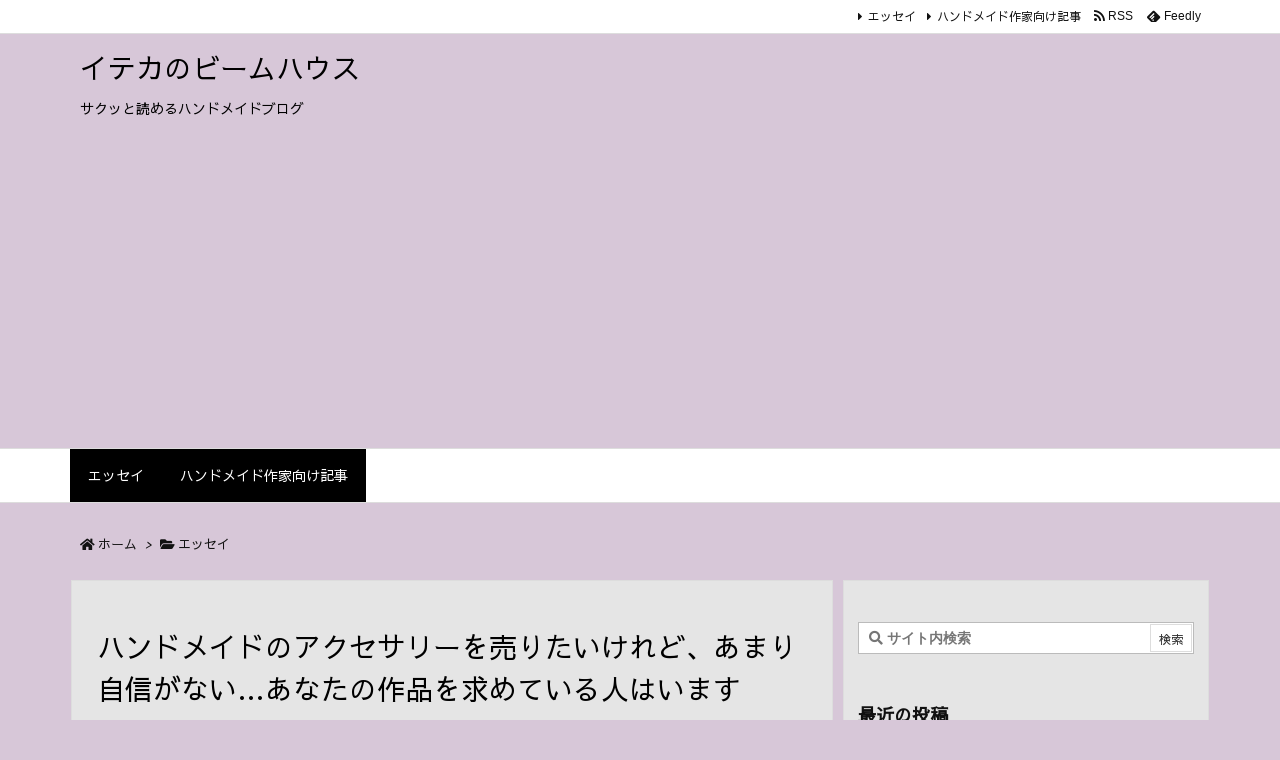

--- FILE ---
content_type: text/html; charset=UTF-8
request_url: https://amini-beam.com/handmadeartist/2022/23/1304/
body_size: 32172
content:
<!DOCTYPE html>
<html lang="ja" itemscope itemtype="https://schema.org/WebPage">
<head prefix="og: http://ogp.me/ns# article: http://ogp.me/ns/article# fb: http://ogp.me/ns/fb#">
<meta charset="UTF-8" />
<meta http-equiv="X-UA-Compatible" content="IE=edge" />
<meta name="viewport" content="width=device-width, initial-scale=1, user-scalable=yes" />
<title>ハンドメイドのアクセサリーを売りたいけれど、あまり自信がない…あなたの作品を求めている人はいます &#8211; イテカのビームハウス</title>
<meta name='robots' content='max-image-preview:large' />
<link rel='dns-prefetch' href='//ajax.googleapis.com' />
<link rel="alternate" title="oEmbed (JSON)" type="application/json+oembed" href="https://amini-beam.com/wp-json/oembed/1.0/embed?url=https%3A%2F%2Famini-beam.com%2Fhandmadeartist%2F2022%2F23%2F1304%2F" />
<link rel="alternate" title="oEmbed (XML)" type="text/xml+oembed" href="https://amini-beam.com/wp-json/oembed/1.0/embed?url=https%3A%2F%2Famini-beam.com%2Fhandmadeartist%2F2022%2F23%2F1304%2F&#038;format=xml" />
<link rel='dns-prefetch' href='//use.fontawesome.com' />
<link rel="preload" as="style" type="text/css" href="https://amini-beam.com/wp-content/themes/luxeritas/style.async.min.css?v=1648857702" />
<link rel="preload" as="font" type="font/woff" href="https://amini-beam.com/wp-content/themes/luxeritas/fonts/icomoon/fonts/icomoon.woff" crossorigin />
<link rel="preload" as="font" type="font/woff2" href="//fonts.gstatic.com/s/notosans/v27/o-0IIpQlx3QUlC5A4PNr6DRASf6M7VBj.woff2" crossorigin />
<link rel="preload" as="font" type="font/woff2" href="//fonts.gstatic.com/s/sawarabigothic/v12/x3d4ckfVaqqa-BEj-I9mE65u3k3NACkxE2d_mGW-SqwES79qJhTMa48CVumglqm7.2.woff2" crossorigin />
<link rel="canonical" href="https://amini-beam.com/handmadeartist/2022/23/1304/" />
<link rel='shortlink' href='https://amini-beam.com/?p=1304' />
<link rel="pingback" href="https://amini-beam.com/xmlrpc.php" />
<link rel="alternate" type="application/rss+xml" title="イテカのビームハウス RSS Feed" href="https://amini-beam.com/feed/" />
<link rel="alternate" type="application/atom+xml" title="イテカのビームハウス Atom Feed" href="https://amini-beam.com/feed/atom/" />
<meta name="description" content="趣味でやっているハンドメイドアクセサリーを売りたい方は、沢山いると思います。 しかし、自身の販売ショップを持つとなると少し身構えてしまいますよね。 どのように販売までの自信をつけたらよいのでしょうか..." />
<meta name="theme-color" content="#4285f4">
<meta name="format-detection" content="telephone=no">
<meta property="og:type" content="article" />
<meta property="og:url" content="https://amini-beam.com/handmadeartist/2022/23/1304/" />
<meta property="og:title" content="ハンドメイドのアクセサリーを売りたいけれど、あまり自信がない…あなたの作品を求めている人はいます &#8211; イテカのビームハウス" />
<meta property="og:description" content="趣味でやっているハンドメイドアクセサリーを売りたい方は、沢山いると思います。 しかし、自身の販売ショップを持つとなると少し身構えてしまいますよね。 どのように販売までの自信をつけ..." />
<meta property="og:image" content="https://amini-beam.com/wp-content/uploads/2022/02/21-11-15-07-41-36-776_deco.jpg" />
<meta property="og:image:width" content="2485" />
<meta property="og:image:height" content="2485" />
<meta property="og:site_name" content="イテカのビームハウス" />
<meta property="og:locale" content="ja_JP" />
<meta property="article:section" content="エッセイ" />
<meta property="article:published_time" content="2022-02-23T05:44:50Z" />
<meta property="article:modified_time" content="2022-07-15T08:50:55Z" />
<style id='wp-img-auto-sizes-contain-inline-css'>
img:is([sizes=auto i],[sizes^="auto," i]){contain-intrinsic-size:3000px 1500px}
/*# sourceURL=wp-img-auto-sizes-contain-inline-css */</style>
<style id='wp-block-heading-inline-css' type='text/css'>
h1:where(.wp-block-heading).has-background,h2:where(.wp-block-heading).has-background,h3:where(.wp-block-heading).has-background,h4:where(.wp-block-heading).has-background,h5:where(.wp-block-heading).has-background,h6:where(.wp-block-heading).has-background{padding:1.25em 2.375em}h1.has-text-align-left[style*=writing-mode]:where([style*=vertical-lr]),h1.has-text-align-right[style*=writing-mode]:where([style*=vertical-rl]),h2.has-text-align-left[style*=writing-mode]:where([style*=vertical-lr]),h2.has-text-align-right[style*=writing-mode]:where([style*=vertical-rl]),h3.has-text-align-left[style*=writing-mode]:where([style*=vertical-lr]),h3.has-text-align-right[style*=writing-mode]:where([style*=vertical-rl]),h4.has-text-align-left[style*=writing-mode]:where([style*=vertical-lr]),h4.has-text-align-right[style*=writing-mode]:where([style*=vertical-rl]),h5.has-text-align-left[style*=writing-mode]:where([style*=vertical-lr]),h5.has-text-align-right[style*=writing-mode]:where([style*=vertical-rl]),h6.has-text-align-left[style*=writing-mode]:where([style*=vertical-lr]),h6.has-text-align-right[style*=writing-mode]:where([style*=vertical-rl]){rotate:180deg}
/*# sourceURL=https://amini-beam.com/wp-includes/blocks/heading/style.min.css */
</style>
<style id='wp-block-image-inline-css' type='text/css'>
.wp-block-image>a,.wp-block-image>figure>a{display:inline-block}.wp-block-image img{box-sizing:border-box;height:auto;max-width:100%;vertical-align:bottom}@media not (prefers-reduced-motion){.wp-block-image img.hide{visibility:hidden}.wp-block-image img.show{animation:show-content-image .4s}}.wp-block-image[style*=border-radius] img,.wp-block-image[style*=border-radius]>a{border-radius:inherit}.wp-block-image.has-custom-border img{box-sizing:border-box}.wp-block-image.aligncenter{text-align:center}.wp-block-image.alignfull>a,.wp-block-image.alignwide>a{width:100%}.wp-block-image.alignfull img,.wp-block-image.alignwide img{height:auto;width:100%}.wp-block-image .aligncenter,.wp-block-image .alignleft,.wp-block-image .alignright,.wp-block-image.aligncenter,.wp-block-image.alignleft,.wp-block-image.alignright{display:table}.wp-block-image .aligncenter>figcaption,.wp-block-image .alignleft>figcaption,.wp-block-image .alignright>figcaption,.wp-block-image.aligncenter>figcaption,.wp-block-image.alignleft>figcaption,.wp-block-image.alignright>figcaption{caption-side:bottom;display:table-caption}.wp-block-image .alignleft{float:left;margin:.5em 1em .5em 0}.wp-block-image .alignright{float:right;margin:.5em 0 .5em 1em}.wp-block-image .aligncenter{margin-left:auto;margin-right:auto}.wp-block-image :where(figcaption){margin-bottom:1em;margin-top:.5em}.wp-block-image.is-style-circle-mask img{border-radius:9999px}@supports ((-webkit-mask-image:none) or (mask-image:none)) or (-webkit-mask-image:none){.wp-block-image.is-style-circle-mask img{border-radius:0;-webkit-mask-image:url('data:image/svg+xml;utf8,<svg viewBox="0 0 100 100" xmlns="http://www.w3.org/2000/svg"><circle cx="50" cy="50" r="50"/></svg>');mask-image:url('data:image/svg+xml;utf8,<svg viewBox="0 0 100 100" xmlns="http://www.w3.org/2000/svg"><circle cx="50" cy="50" r="50"/></svg>');mask-mode:alpha;-webkit-mask-position:center;mask-position:center;-webkit-mask-repeat:no-repeat;mask-repeat:no-repeat;-webkit-mask-size:contain;mask-size:contain}}:root :where(.wp-block-image.is-style-rounded img,.wp-block-image .is-style-rounded img){border-radius:9999px}.wp-block-image figure{margin:0}.wp-lightbox-container{display:flex;flex-direction:column;position:relative}.wp-lightbox-container img{cursor:zoom-in}.wp-lightbox-container img:hover+button{opacity:1}.wp-lightbox-container button{align-items:center;backdrop-filter:blur(16px) saturate(180%);background-color:#5a5a5a40;border:none;border-radius:4px;cursor:zoom-in;display:flex;height:20px;justify-content:center;opacity:0;padding:0;position:absolute;right:16px;text-align:center;top:16px;width:20px;z-index:100}@media not (prefers-reduced-motion){.wp-lightbox-container button{transition:opacity .2s ease}}.wp-lightbox-container button:focus-visible{outline:3px auto #5a5a5a40;outline:3px auto -webkit-focus-ring-color;outline-offset:3px}.wp-lightbox-container button:hover{cursor:pointer;opacity:1}.wp-lightbox-container button:focus{opacity:1}.wp-lightbox-container button:focus,.wp-lightbox-container button:hover,.wp-lightbox-container button:not(:hover):not(:active):not(.has-background){background-color:#5a5a5a40;border:none}.wp-lightbox-overlay{box-sizing:border-box;cursor:zoom-out;height:100vh;left:0;overflow:hidden;position:fixed;top:0;visibility:hidden;width:100%;z-index:100000}.wp-lightbox-overlay .close-button{align-items:center;cursor:pointer;display:flex;justify-content:center;min-height:40px;min-width:40px;padding:0;position:absolute;right:calc(env(safe-area-inset-right) + 16px);top:calc(env(safe-area-inset-top) + 16px);z-index:5000000}.wp-lightbox-overlay .close-button:focus,.wp-lightbox-overlay .close-button:hover,.wp-lightbox-overlay .close-button:not(:hover):not(:active):not(.has-background){background:none;border:none}.wp-lightbox-overlay .lightbox-image-container{height:var(--wp--lightbox-container-height);left:50%;overflow:hidden;position:absolute;top:50%;transform:translate(-50%,-50%);transform-origin:top left;width:var(--wp--lightbox-container-width);z-index:9999999999}.wp-lightbox-overlay .wp-block-image{align-items:center;box-sizing:border-box;display:flex;height:100%;justify-content:center;margin:0;position:relative;transform-origin:0 0;width:100%;z-index:3000000}.wp-lightbox-overlay .wp-block-image img{height:var(--wp--lightbox-image-height);min-height:var(--wp--lightbox-image-height);min-width:var(--wp--lightbox-image-width);width:var(--wp--lightbox-image-width)}.wp-lightbox-overlay .wp-block-image figcaption{display:none}.wp-lightbox-overlay button{background:none;border:none}.wp-lightbox-overlay .scrim{background-color:#fff;height:100%;opacity:.9;position:absolute;width:100%;z-index:2000000}.wp-lightbox-overlay.active{visibility:visible}@media not (prefers-reduced-motion){.wp-lightbox-overlay.active{animation:turn-on-visibility .25s both}.wp-lightbox-overlay.active img{animation:turn-on-visibility .35s both}.wp-lightbox-overlay.show-closing-animation:not(.active){animation:turn-off-visibility .35s both}.wp-lightbox-overlay.show-closing-animation:not(.active) img{animation:turn-off-visibility .25s both}.wp-lightbox-overlay.zoom.active{animation:none;opacity:1;visibility:visible}.wp-lightbox-overlay.zoom.active .lightbox-image-container{animation:lightbox-zoom-in .4s}.wp-lightbox-overlay.zoom.active .lightbox-image-container img{animation:none}.wp-lightbox-overlay.zoom.active .scrim{animation:turn-on-visibility .4s forwards}.wp-lightbox-overlay.zoom.show-closing-animation:not(.active){animation:none}.wp-lightbox-overlay.zoom.show-closing-animation:not(.active) .lightbox-image-container{animation:lightbox-zoom-out .4s}.wp-lightbox-overlay.zoom.show-closing-animation:not(.active) .lightbox-image-container img{animation:none}.wp-lightbox-overlay.zoom.show-closing-animation:not(.active) .scrim{animation:turn-off-visibility .4s forwards}}@keyframes show-content-image{0%{visibility:hidden}99%{visibility:hidden}to{visibility:visible}}@keyframes turn-on-visibility{0%{opacity:0}to{opacity:1}}@keyframes turn-off-visibility{0%{opacity:1;visibility:visible}99%{opacity:0;visibility:visible}to{opacity:0;visibility:hidden}}@keyframes lightbox-zoom-in{0%{transform:translate(calc((-100vw + var(--wp--lightbox-scrollbar-width))/2 + var(--wp--lightbox-initial-left-position)),calc(-50vh + var(--wp--lightbox-initial-top-position))) scale(var(--wp--lightbox-scale))}to{transform:translate(-50%,-50%) scale(1)}}@keyframes lightbox-zoom-out{0%{transform:translate(-50%,-50%) scale(1);visibility:visible}99%{visibility:visible}to{transform:translate(calc((-100vw + var(--wp--lightbox-scrollbar-width))/2 + var(--wp--lightbox-initial-left-position)),calc(-50vh + var(--wp--lightbox-initial-top-position))) scale(var(--wp--lightbox-scale));visibility:hidden}}
/*# sourceURL=https://amini-beam.com/wp-includes/blocks/image/style.min.css */
</style>
<style id='wp-block-paragraph-inline-css' type='text/css'>
.is-small-text{font-size:.875em}.is-regular-text{font-size:1em}.is-large-text{font-size:2.25em}.is-larger-text{font-size:3em}.has-drop-cap:not(:focus):first-letter{float:left;font-size:8.4em;font-style:normal;font-weight:100;line-height:.68;margin:.05em .1em 0 0;text-transform:uppercase}body.rtl .has-drop-cap:not(:focus):first-letter{float:none;margin-left:.1em}p.has-drop-cap.has-background{overflow:hidden}:root :where(p.has-background){padding:1.25em 2.375em}:where(p.has-text-color:not(.has-link-color)) a{color:inherit}p.has-text-align-left[style*="writing-mode:vertical-lr"],p.has-text-align-right[style*="writing-mode:vertical-rl"]{rotate:180deg}
/*# sourceURL=https://amini-beam.com/wp-includes/blocks/paragraph/style.min.css */
</style>
<style id='global-styles-inline-css' type='text/css'>
:root{--wp--preset--aspect-ratio--square: 1;--wp--preset--aspect-ratio--4-3: 4/3;--wp--preset--aspect-ratio--3-4: 3/4;--wp--preset--aspect-ratio--3-2: 3/2;--wp--preset--aspect-ratio--2-3: 2/3;--wp--preset--aspect-ratio--16-9: 16/9;--wp--preset--aspect-ratio--9-16: 9/16;--wp--preset--color--black: #000000;--wp--preset--color--cyan-bluish-gray: #abb8c3;--wp--preset--color--white: #ffffff;--wp--preset--color--pale-pink: #f78da7;--wp--preset--color--vivid-red: #cf2e2e;--wp--preset--color--luminous-vivid-orange: #ff6900;--wp--preset--color--luminous-vivid-amber: #fcb900;--wp--preset--color--light-green-cyan: #7bdcb5;--wp--preset--color--vivid-green-cyan: #00d084;--wp--preset--color--pale-cyan-blue: #8ed1fc;--wp--preset--color--vivid-cyan-blue: #0693e3;--wp--preset--color--vivid-purple: #9b51e0;--wp--preset--gradient--vivid-cyan-blue-to-vivid-purple: linear-gradient(135deg,rgb(6,147,227) 0%,rgb(155,81,224) 100%);--wp--preset--gradient--light-green-cyan-to-vivid-green-cyan: linear-gradient(135deg,rgb(122,220,180) 0%,rgb(0,208,130) 100%);--wp--preset--gradient--luminous-vivid-amber-to-luminous-vivid-orange: linear-gradient(135deg,rgb(252,185,0) 0%,rgb(255,105,0) 100%);--wp--preset--gradient--luminous-vivid-orange-to-vivid-red: linear-gradient(135deg,rgb(255,105,0) 0%,rgb(207,46,46) 100%);--wp--preset--gradient--very-light-gray-to-cyan-bluish-gray: linear-gradient(135deg,rgb(238,238,238) 0%,rgb(169,184,195) 100%);--wp--preset--gradient--cool-to-warm-spectrum: linear-gradient(135deg,rgb(74,234,220) 0%,rgb(151,120,209) 20%,rgb(207,42,186) 40%,rgb(238,44,130) 60%,rgb(251,105,98) 80%,rgb(254,248,76) 100%);--wp--preset--gradient--blush-light-purple: linear-gradient(135deg,rgb(255,206,236) 0%,rgb(152,150,240) 100%);--wp--preset--gradient--blush-bordeaux: linear-gradient(135deg,rgb(254,205,165) 0%,rgb(254,45,45) 50%,rgb(107,0,62) 100%);--wp--preset--gradient--luminous-dusk: linear-gradient(135deg,rgb(255,203,112) 0%,rgb(199,81,192) 50%,rgb(65,88,208) 100%);--wp--preset--gradient--pale-ocean: linear-gradient(135deg,rgb(255,245,203) 0%,rgb(182,227,212) 50%,rgb(51,167,181) 100%);--wp--preset--gradient--electric-grass: linear-gradient(135deg,rgb(202,248,128) 0%,rgb(113,206,126) 100%);--wp--preset--gradient--midnight: linear-gradient(135deg,rgb(2,3,129) 0%,rgb(40,116,252) 100%);--wp--preset--font-size--small: 13px;--wp--preset--font-size--medium: 20px;--wp--preset--font-size--large: 36px;--wp--preset--font-size--x-large: 42px;--wp--preset--spacing--20: 0.44rem;--wp--preset--spacing--30: 0.67rem;--wp--preset--spacing--40: 1rem;--wp--preset--spacing--50: 1.5rem;--wp--preset--spacing--60: 2.25rem;--wp--preset--spacing--70: 3.38rem;--wp--preset--spacing--80: 5.06rem;--wp--preset--shadow--natural: 6px 6px 9px rgba(0, 0, 0, 0.2);--wp--preset--shadow--deep: 12px 12px 50px rgba(0, 0, 0, 0.4);--wp--preset--shadow--sharp: 6px 6px 0px rgba(0, 0, 0, 0.2);--wp--preset--shadow--outlined: 6px 6px 0px -3px rgb(255, 255, 255), 6px 6px rgb(0, 0, 0);--wp--preset--shadow--crisp: 6px 6px 0px rgb(0, 0, 0);}:where(.is-layout-flex){gap: 0.5em;}:where(.is-layout-grid){gap: 0.5em;}body .is-layout-flex{display: flex;}.is-layout-flex{flex-wrap: wrap;align-items: center;}.is-layout-flex > :is(*, div){margin: 0;}body .is-layout-grid{display: grid;}.is-layout-grid > :is(*, div){margin: 0;}:where(.wp-block-columns.is-layout-flex){gap: 2em;}:where(.wp-block-columns.is-layout-grid){gap: 2em;}:where(.wp-block-post-template.is-layout-flex){gap: 1.25em;}:where(.wp-block-post-template.is-layout-grid){gap: 1.25em;}.has-black-color{color: var(--wp--preset--color--black) !important;}.has-cyan-bluish-gray-color{color: var(--wp--preset--color--cyan-bluish-gray) !important;}.has-white-color{color: var(--wp--preset--color--white) !important;}.has-pale-pink-color{color: var(--wp--preset--color--pale-pink) !important;}.has-vivid-red-color{color: var(--wp--preset--color--vivid-red) !important;}.has-luminous-vivid-orange-color{color: var(--wp--preset--color--luminous-vivid-orange) !important;}.has-luminous-vivid-amber-color{color: var(--wp--preset--color--luminous-vivid-amber) !important;}.has-light-green-cyan-color{color: var(--wp--preset--color--light-green-cyan) !important;}.has-vivid-green-cyan-color{color: var(--wp--preset--color--vivid-green-cyan) !important;}.has-pale-cyan-blue-color{color: var(--wp--preset--color--pale-cyan-blue) !important;}.has-vivid-cyan-blue-color{color: var(--wp--preset--color--vivid-cyan-blue) !important;}.has-vivid-purple-color{color: var(--wp--preset--color--vivid-purple) !important;}.has-black-background-color{background-color: var(--wp--preset--color--black) !important;}.has-cyan-bluish-gray-background-color{background-color: var(--wp--preset--color--cyan-bluish-gray) !important;}.has-white-background-color{background-color: var(--wp--preset--color--white) !important;}.has-pale-pink-background-color{background-color: var(--wp--preset--color--pale-pink) !important;}.has-vivid-red-background-color{background-color: var(--wp--preset--color--vivid-red) !important;}.has-luminous-vivid-orange-background-color{background-color: var(--wp--preset--color--luminous-vivid-orange) !important;}.has-luminous-vivid-amber-background-color{background-color: var(--wp--preset--color--luminous-vivid-amber) !important;}.has-light-green-cyan-background-color{background-color: var(--wp--preset--color--light-green-cyan) !important;}.has-vivid-green-cyan-background-color{background-color: var(--wp--preset--color--vivid-green-cyan) !important;}.has-pale-cyan-blue-background-color{background-color: var(--wp--preset--color--pale-cyan-blue) !important;}.has-vivid-cyan-blue-background-color{background-color: var(--wp--preset--color--vivid-cyan-blue) !important;}.has-vivid-purple-background-color{background-color: var(--wp--preset--color--vivid-purple) !important;}.has-black-border-color{border-color: var(--wp--preset--color--black) !important;}.has-cyan-bluish-gray-border-color{border-color: var(--wp--preset--color--cyan-bluish-gray) !important;}.has-white-border-color{border-color: var(--wp--preset--color--white) !important;}.has-pale-pink-border-color{border-color: var(--wp--preset--color--pale-pink) !important;}.has-vivid-red-border-color{border-color: var(--wp--preset--color--vivid-red) !important;}.has-luminous-vivid-orange-border-color{border-color: var(--wp--preset--color--luminous-vivid-orange) !important;}.has-luminous-vivid-amber-border-color{border-color: var(--wp--preset--color--luminous-vivid-amber) !important;}.has-light-green-cyan-border-color{border-color: var(--wp--preset--color--light-green-cyan) !important;}.has-vivid-green-cyan-border-color{border-color: var(--wp--preset--color--vivid-green-cyan) !important;}.has-pale-cyan-blue-border-color{border-color: var(--wp--preset--color--pale-cyan-blue) !important;}.has-vivid-cyan-blue-border-color{border-color: var(--wp--preset--color--vivid-cyan-blue) !important;}.has-vivid-purple-border-color{border-color: var(--wp--preset--color--vivid-purple) !important;}.has-vivid-cyan-blue-to-vivid-purple-gradient-background{background: var(--wp--preset--gradient--vivid-cyan-blue-to-vivid-purple) !important;}.has-light-green-cyan-to-vivid-green-cyan-gradient-background{background: var(--wp--preset--gradient--light-green-cyan-to-vivid-green-cyan) !important;}.has-luminous-vivid-amber-to-luminous-vivid-orange-gradient-background{background: var(--wp--preset--gradient--luminous-vivid-amber-to-luminous-vivid-orange) !important;}.has-luminous-vivid-orange-to-vivid-red-gradient-background{background: var(--wp--preset--gradient--luminous-vivid-orange-to-vivid-red) !important;}.has-very-light-gray-to-cyan-bluish-gray-gradient-background{background: var(--wp--preset--gradient--very-light-gray-to-cyan-bluish-gray) !important;}.has-cool-to-warm-spectrum-gradient-background{background: var(--wp--preset--gradient--cool-to-warm-spectrum) !important;}.has-blush-light-purple-gradient-background{background: var(--wp--preset--gradient--blush-light-purple) !important;}.has-blush-bordeaux-gradient-background{background: var(--wp--preset--gradient--blush-bordeaux) !important;}.has-luminous-dusk-gradient-background{background: var(--wp--preset--gradient--luminous-dusk) !important;}.has-pale-ocean-gradient-background{background: var(--wp--preset--gradient--pale-ocean) !important;}.has-electric-grass-gradient-background{background: var(--wp--preset--gradient--electric-grass) !important;}.has-midnight-gradient-background{background: var(--wp--preset--gradient--midnight) !important;}.has-small-font-size{font-size: var(--wp--preset--font-size--small) !important;}.has-medium-font-size{font-size: var(--wp--preset--font-size--medium) !important;}.has-large-font-size{font-size: var(--wp--preset--font-size--large) !important;}.has-x-large-font-size{font-size: var(--wp--preset--font-size--x-large) !important;}
/*# sourceURL=global-styles-inline-css */
</style>

<style id='classic-theme-styles-inline-css'>
/*! This file is auto-generated */
.wp-block-button__link{color:#fff;background-color:#32373c;border-radius:9999px;box-shadow:none;text-decoration:none;padding:calc(.667em + 2px) calc(1.333em + 2px);font-size:1.125em}.wp-block-file__button{background:#32373c;color:#fff;text-decoration:none}
/*# sourceURL=/wp-includes/css/classic-themes.min.css */</style>
<link rel="stylesheet" id="ez-toc-css" href="//amini-beam.com/wp-content/plugins/easy-table-of-contents/assets/css/screen.min.css" media="all" />
<style id='ez-toc-inline-css'>
div#ez-toc-container .ez-toc-title {font-size: 120%;}div#ez-toc-container .ez-toc-title {font-weight: 500;}div#ez-toc-container ul li {font-size: 95%;}div#ez-toc-container ul li {font-weight: 500;}div#ez-toc-container nav ul ul li {font-size: 90%;}
.ez-toc-container-direction {direction: ltr;}.ez-toc-counter ul {direction: ltr;counter-reset: item ;}.ez-toc-counter nav ul li a::before {content: counter(item, square) '  ';margin-right: .2em; counter-increment: item;flex-grow: 0;flex-shrink: 0;float: left; }.ez-toc-widget-direction {direction: ltr;}.ez-toc-widget-container ul {direction: ltr;counter-reset: item ;}.ez-toc-widget-container nav ul li a::before {content: counter(item, square) '  ';margin-right: .2em; counter-increment: item;flex-grow: 0;flex-shrink: 0;float: left; }
/*# sourceURL=ez-toc-inline-css */</style>
<style id='luxech-inline-css'>
/*! Luxeritas WordPress Theme 3.14.2.1 - free/libre wordpress platform
 * @copyright Copyright (C) 2015 Thought is free. */*,*:before,*:after{box-sizing:border-box}@-ms-viewport{width:device-width}a:not([href]):not([tabindex]),a:not([href]):not([tabindex]):hover,a:not([href]):not([tabindex]):focus{color:inherit;text-decoration:none}a:not([href]):not([tabindex]):focus{outline:0}h1{font-size:2em;margin:.67em 0}small{font-size:80%}img{border-style:none;vertical-align:middle}hr{box-sizing:content-box;height:0;overflow:visible;margin-top:1rem;margin-bottom:1rem;border:0}pre{margin-top:0;margin-bottom:1rem;overflow:auto;-ms-overflow-style:scrollbar}code,pre{font-family:monospace,monospace;font-size:1em}ul ul,ol ul,ul ol,ol ol{margin-bottom:0}p{margin-top:0;margin-bottom:1rem}button{border-radius:0}button:focus{outline:1px dotted;outline:5px auto -webkit-focus-ring-color}input,button,select,optgroup,textarea{margin:0;font-family:inherit;font-size:inherit;line-height:inherit}button,input{overflow:visible}button,select{text-transform:none}button,html [type=button],[type=reset],[type=submit]{-webkit-appearance:button}button::-moz-focus-inner,[type=button]::-moz-focus-inner,[type=reset]::-moz-focus-inner,[type=submit]::-moz-focus-inner{padding:0;border-style:none}input[type=radio],input[type=checkbox]{box-sizing:border-box;padding:0}[type=number]::-webkit-inner-spin-button,[type=number]::-webkit-outer-spin-button{height:auto}[type=search]{outline-offset:-2px;-webkit-appearance:none}[type=search]::-webkit-search-cancel-button,[type=search]::-webkit-search-decoration{-webkit-appearance:none}textarea{overflow:auto;resize:vertical}label{display:inline-block;margin-bottom:.5rem}h1,h2,h3,h4,h5,h6{margin-top:0;margin-bottom:.5rem;font-family:inherit;font-weight:500;line-height:1.2;color:inherit}.container{width:100%;margin-right:auto;margin-left:auto}@media (min-width:768px){.container{max-width:720px}}@media (min-width:992px){.container{max-width:960px}}@media (min-width:1200px){.container{max-width:1140px}}.col-4,.col-6,.col-12{float:left;position:relative;width:100%;min-height:1px;padding-right:15px;padding-left:15px}.col-12{-webkit-box-flex:0;-ms-flex:0 0 100%;flex:0 0 100%;max-width:100%}.col-6{-webkit-box-flex:0;-ms-flex:0 0 50%;flex:0 0 50%;max-width:50%}.col-4{-webkit-box-flex:0;-ms-flex:0 0 33.333333%;flex:0 0 33.333333%;max-width:33.333333%}.clearfix:after{display:block;clear:both;content:""}.pagination{display:-webkit-box;display:-ms-flexbox;display:flex;padding-left:0;list-style:none;border-radius:.25rem}table{border-collapse:collapse}caption{padding-top:.75rem;padding-bottom:.75rem;color:#6c757d;text-align:left;caption-side:bottom}th{text-align:left}*{margin:0;padding:0}a:hover,.term img,a:hover,.term img:hover{transition:opacity .3s,transform .5s}a:hover img{opacity:.8}hr{border-top:1px dotted #999}img,video,object,canvas{max-width:100%;height:auto;box-sizing:content-box}.no-js img.lazy{display:none!important}pre,ul,ol{margin:1.6em 0}ul ul,ol ol,ul ol,ol ul{margin:0 0 1.6em}pre{margin-bottom:30px}blockquote,.wp-block-quote{display:block;position:relative;overflow:hidden;overflow-wrap:break-word;margin:1.6em 5px;padding:25px;font-size:1.4rem;background:#fdfdfd;border:0;border-radius:6px;box-shadow:0 5px 5px 0 rgba(18,63,82,.035),0 0 0 1px rgba(176,181,193,.2)}blockquote:after{content:"\275b\275b";display:block;position:absolute;font-family:Arial,sans-serif;font-size:200px;line-height:1em;left:-25px;top:-15px;opacity:.04}blockquote cite,.wp-block-quote cite{display:block;text-align:right;font-family:serif;font-size:.9em;font-style:oblique}.wp-block-quote:not(.is-large):not(.is-style-large){border:0}blockquote ol:first-child,blockquote p:first-child,blockquote ul:first-child{margin-top:5px}blockquote ol:last-child,blockquote p:last-child,blockquote ul:last-child{margin-bottom:5px}[type=submit],[type=text],[type=email],.reply a{display:inline;line-height:1;vertical-align:middle;padding:12px 12px 11px;max-width:100%}.reply a,[type=submit],div[class$=-w] ul[class*=sns] li a,.widget_categories select,.widget_archive select{color:#333;font-weight:400;background:#fff;border:1px solid #ddd}div[class$=-w] ul[class*=sns] li a{color:#666;background:#fbfbfb;border:1px solid #ccc}option,textarea,[type=text],[type=email],[type=search]{color:inherit;background:#fff;border:1px solid #ddd}[type=search]{-webkit-appearance:none;outline-offset:-2px;line-height:1;border-radius:0}[type=search]::-webkit-search-cancel-button,[type=search]::-webkit-search-decoration{display:none}textarea{padding:8px;max-width:100%}.cboth{clear:both}.bold{font-weight:700}.wp-caption{margin-bottom:1.6em;max-width:100%}.wp-caption img[class*=wp-image-]{display:block;margin:0}.post .wp-caption-text,.post .wp-caption-dd{font-size:1.2rem;line-height:1.5;margin:0;padding:.5em 0}.sticky .posted-on{display:none}.bypostauthor>article .fn:after{content:"";position:relative}.screen-reader-text{clip:rect(1px,1px,1px,1px);height:1px;overflow:hidden;position:absolute !important;width:1px}strong{font-weight:700}em{font-style:italic}.alignleft{display:inline;float:left}.alignright{display:inline;float:right}.aligncenter{display:block;margin-right:auto;margin-left:auto}blockquote.alignleft,.wp-caption.alignleft,.post img.alignleft{margin:.4em 1.6em 1.6em 0}blockquote.alignright,.wp-caption.alignright,.post img.alignright{margin:.4em 0 1.6em 1.6em}blockquote.aligncenter,.wp-caption.aligncenter,.post img.aligncenter{clear:both;margin-top:.4em;margin-bottom:1.6em}.wp-caption.alignleft,.wp-caption.alignright,.wp-caption.aligncenter{margin-bottom:1.2em}img[class*=wp-image-],img[class*=attachment-]{max-width:100%;height:auto}.gallery-item{display:inline-block;text-align:left;vertical-align:top;margin:0 0 1.5em;padding:0 1em 0 0;width:50%}.gallery-columns-1 .gallery-item{width:100%}.gallery-columns-2 .gallery-item{max-width:50%}@media screen and (min-width:30em){.gallery-item{max-width:25%}.gallery-columns-1 .gallery-item{max-width:100%}.gallery-columns-2 .gallery-item{max-width:50%}.gallery-columns-3 .gallery-item{max-width:33.33%}.gallery-columns-4 .gallery-item{max-width:25%}}.gallery-caption{display:block;font-size:1.2rem;line-height:1.5;padding:.5em 0}.wp-block-image{margin:1.6em 0}.post ul.blocks-gallery-grid{padding:0}#head-in{padding-top:28px;background:#fff}.band{position:absolute;top:0;left:0;right:0}div[id*=head-band]{margin:auto;height:34px;line-height:34px;overflow:hidden;background:#fff;border-bottom:1px solid #ddd}.band-menu{position:relative;margin:auto}.band-menu ul{font-size:1px;margin:0 -5px 0 0;position:absolute;right:10px;list-style:none}.band-menu li{display:inline-block;vertical-align:middle;font-size:1.2rem;margin:0 3px;line-height:1}.band-menu li a{color:#111;text-decoration:none}.band-menu li a:hover{color:#09f}.band-menu .menu-item a:before{display:inline;margin:5px;line-height:1;font-family:'Font Awesome 5 Free';content:"\f0da";font-weight:900}div[id*=head-band] .snsf{display:block;min-width:28px;height:20px;margin:-2px -6px 0 0;text-align:center}div[id*=head-band] .snsf a{display:block;height:100%;width:100%;text-decoration:none;letter-spacing:0;font-family:Verdana,Arial,Helvetica,Roboto;padding:4px;border-radius:2px}#sitename{display:inline-block;max-width:100%;margin:0 0 12px;font-size:2.8rem;line-height:1.4}#sitename a{color:inherit;text-decoration:none}.desc{line-height:1.4}.info{padding:20px 10px;overflow:hidden}.logo,.logo-up{position:relative;margin:15px auto -10px auto;text-align:center}.logo-up{margin:15px auto 0 auto}#header .head-cover{position:relative;margin:auto}#header #gnavi,#foot-in,.foot-nav{margin:auto}#nav{margin:0;padding:0;border-top:1px solid #ddd;border-bottom:1px solid #ddd;position:relative;z-index:20}#nav,#gnavi ul.gu,#gnavi li.gl>a,.mobile-nav{color:#111;background:#fff}#gnavi .mobile-nav{display:none}#gnavi .nav-menu{display:block}#gnavi ul.gu{margin:0}#gnavi li.gl{float:left;position:relative;list-style-type:none;text-indent:0;white-space:nowrap}#gnavi li.gl>a{display:block;text-decoration:none;text-align:center}#gnavi li.gl:hover>a,#gnavi li.gl:hover>a>.gim,div.mobile-nav:hover,ul.mobile-nav li:hover{color:#fff;background:#09f}#gnavi li ul.gu{display:none}@media (min-width:992px){#gnavi ul.gu{display:-webkit-box;display:-ms-flexbox;display:flex;-ms-flex-wrap:wrap;flex-wrap:wrap}#gnavi li.gl{-webkit-box-flex:0 0 auto;-ms-flex:0 0 auto;flex:0 0 auto;min-width:1px;background:#09f}#gnavi .gc>ul>li.gl{background:0 0}#gnavi li.gl>a>.gim{display:block}#gnavi .gc>ul>li>a>.gim{transition:.4s;border-bottom:0;padding:16px 18px}#gnavi li.gl>ul{display:none;margin:0;border:1px solid #ddd;border-bottom:0;background:0 0;position:absolute;top:100%;z-index:1}#gnavi li li.gl{width:100%;min-width:160px}#gnavi li li.gl a>.gim{border-bottom:1px solid #ddd;font-size:1.3rem;padding:10px 15px;width:100%;text-align:left}#gnavi li li.gl>ul{padding:0;border-top:1px solid #ddd;overflow:hidden;top:-1px;left:100%}#gnavi li[class*=current]>a{background:none repeat scroll 0 0 #000;color:#fff}#gnavi ul ul>li[class*=children]>a>.gim:after{font-family:'Font Awesome 5 Free';content:"\f0da";font-weight:900;position:absolute;right:6px;padding:4px 0}}@media (max-width:991px){.mobile-nav p{letter-spacing:0;white-space:nowrap;font-size:1.2rem;line-height:1;margin:6px 0 0}.mobile-nav li{display:table-cell;text-align:center;padding:8px 10px;border:0;float:none}.mobile-nav li i,.mobile-nav li svg{font-size:1.8rem;font-style:normal}#gnavi ul.mobile-nav{display:table;table-layout:fixed;width:100%;margin:0;border:0}#gnavi div.mobile-nav{display:block;padding:12px 20px;cursor:pointer}#gnavi ul.gu{display:none;border:0;border-bottom:solid 1px #ddd}#gnavi li.gl{display:block;float:none;width:100%;padding-left:0;text-align:left;line-height:2.3;border-top:1px solid #ddd;list-style:disc inside}#gnavi li.gl:hover>a>.gim{background:0 0}}#primary{border:1px solid transparent}#section,.grid{margin:0 10px 20px 0}.grid{padding:45px 68px;background:#fff;border:1px solid #ddd}#breadcrumb{margin:20px 0 15px;padding:10px}#breadcrumb,#breadcrumb a{color:#111;text-decoration:none}#breadcrumb a:hover{text-decoration:underline}#breadcrumb h1,#breadcrumb li{display:inline;list-style-type:none;font-size:1.3rem}#breadcrumb i,#breadcrumb svg{margin-right:3px}#breadcrumb i.arrow{margin:0 8px}.term{margin-right:10px}.term img{float:left;max-width:40%;height:auto;margin-bottom:15px;background:inherit;border:1px solid #ddd;border-radius:4px;box-shadow:0 0 2px 1px rgba(255,255,255,1) inset}.term img:hover{border-color:#06c}#related .term img{padding:1px;width:100px;height:100px}.read-more-link,.read-more-link i,.read-more-link svg{text-decoration:underline}#list a{word-break:normal}#list .toc{margin:0 0 25px}#list .excerpt{margin:0 0 12px;line-height:1.8}.exsp{display:inline}#list .read-more{clear:both;line-height:1;margin:35px 0 30px;text-align:right}#list .read-more{margin:0}@media (max-width:575px){.read-more-link{color:inherit;background:#fafafa;border:1px solid #aaa}.read-more-link:hover{color:#dc143c;background:#f0f0f0;text-decoration:none}}.meta,.post .meta{margin:0;font-size:1.4rem;color:#111;margin-bottom:35px;vertical-align:middle;padding:16px 0}.meta a{display:inline-block;color:#111;text-decoration:underline}.meta i{margin-right:6px}.meta span{margin:0 12px 0 0}.meta span.break{margin:0 8px 0 4px}.meta span.first-item{margin:0;white-space:nowrap}.meta-box{margin:30px 10px}.toc .meta-u,.post .meta-u{background:0 0;border:0;margin:0 0 10px;padding:0}.post .meta-u{overflow:hidden;text-align:right}#paging{margin:auto;text-align:center}#paging ul{padding:0}#paging i{font-weight:700}#paging .not-allow i{font-weight:400;opacity:.3}.pagination{display:-webkit-box;display:-ms-flexbox;display:flex;-webkit-box-pack:center;-ms-flex-pack:center;justify-content:center;margin:0}.pagination li{-webkit-box-flex:1 1 42px;-ms-flex:1 1 42px;flex:1 1 42px;max-width:42px;min-width:27px;float:left}.pagination>li>a,.pagination>li>span{display:inline-block;text-decoration:none;width:100%;padding:6px 0;color:inherit;background:#fff;border:1px solid #ddd;border-right:0}.pagination>li:last-child>a,.pagination>li:last-child>span,.pagination>.not-allow:first-child>span:hover{border-right:1px solid #ddd}.pagination>.active>span,.pagination .current,.pagination>li>a:hover{color:#fff;background:#dc143c}.pagination>.active>span:hover,.pagination>.not-allow>span:hover{cursor:text}.post #paging{margin:20px 0 40px}.post{font-size:1.6rem;line-height:1.9}.post p{margin:1.3em 0}.post a{text-decoration:underline}.post h2,.post h3,.post h4,.post h5,.post h6{line-height:1.4;margin-top:35px;margin-bottom:30px}.post h1:first-child{margin-top:0}.post h2{border-left:8px solid #999;font-size:2.4rem;margin-top:50px;padding:8px 20px}.post h3{font-size:2.2rem;padding:2px 15px;margin-top:50px;margin-left:5px;border-left:2px #999 solid}.post h4{font-size:1.8rem;padding:0 12px;border:0;border-left:solid 12px #999}.post h2:first-child,.post h3:first-child{margin-top:30px}.post table{margin-bottom:30px}.post td,.post th{padding:8px 10px;border:1px solid #ddd}.post th{text-align:center;background:#f5f5f5}.post ul,.post ol{padding:0 0 0 30px}.post .vcard{text-align:right}.post .vcard i,.post .vcard svg{margin-right:8px}.entry-title,#front-page-title{font-size:2.8rem;line-height:1.5;background:0 0;border:none;margin:0 0 10px;padding:0}.entry-title a{color:inherit;text-decoration:none}.entry-title a:hover{color:#dc143c}#sns-tops{margin:-25px 0 45px}#sns-bottoms{margin:16px 0 0}#bottom-area #sns-bottoms{margin-bottom:0}.sns-msg h2{display:inline-block;margin:0 0 0 5px;padding:0 8px;line-height:1;font-size:1.6rem;background:0 0;border:none;border-bottom:5px solid #ccc}#pnavi{clear:both;padding:0;border:1px solid #ddd;background:#fff;height:auto;overflow:hidden}#pnavi .next,#pnavi .prev{position:relative}#pnavi .next{text-align:right;border-bottom:1px solid #ddd}#pnavi i,#pnavi svg{font-size:2.2rem}#pnavi .next-arrow,#pnavi .prev-arrow{font-size:1.6rem;position:absolute;top:10px}#pnavi .next-arrow{left:20px}#pnavi .prev-arrow{right:20px}#pnavi .ntitle,#pnavi .ptitle{margin-top:32px}#pnavi img{height:100px;width:100px;border:1px solid #ddd;border-radius:8px}#pnavi a{display:block;padding:15px 30px;overflow:hidden;text-decoration:none;color:#666;min-height:132px}#pnavi a:hover{color:#dc143c}#pnavi a>img,#pnavi a:hover>img{transition:opacity .4s,transform .4s}#pnavi a:hover>img{border-color:#337ab7}#pnavi .block-span{display:block;margin-top:35px}#pnavi .next img,#pnavi .no-img-next i,#pnavi .no-img-next svg{float:right;margin:0 0 0 10px}#pnavi .prev img,#pnavi .no-img-prev i,#pnavi .no-img-prev svg{float:left;margin:0 10px 0 0}#pnavi i.navi-home,#pnavi svg.navi-home,#pnavi .no-img-next i,#pnavi .no-img-next svg,#pnavi .no-img-prev i,#pnavi .no-img-prev svg{font-size:9.4rem;padding:5px 0;text-align:center}#pnavi i.navi-home,#pnavi svg.navi-home{font-size:10rem;padding:0}@media (min-width:1200px),(min-width:540px) and (max-width:991px){#pnavi .next,#pnavi .prev,#pnavi .next a,#pnavi .prev a{padding-bottom:32767px;margin-bottom:-32752px}#pnavi .next,#pnavi .prev{margin-bottom:-32767px;width:50%}#pnavi .next{float:right;border-left:1px solid #ddd}}.related,.discussion,.tb{font-size:2.4rem;line-height:2;margin:0 0 15px}.related i,.related svg,.discussion i,.discussion svg,.tb i,.tb svg{margin-right:10px}#related{padding:0}#related .term img{float:left;margin:8px 10px 8px 0}#related h3{font-size:1.6rem;font-weight:700;padding:0;margin:10px 0 10px 10px;border:none}#related h3 a{color:inherit;text-decoration:none;line-height:1.6}#related h3 a:hover{color:#09f}#related .toc{padding:10px 0;border-top:1px dotted #ccc}#related .toc:first-child{border-top:none}#related .excerpt p{display:inline;opacity:.7;font-size:1.3rem}#comments h3{font-size:1.6rem;border:none;padding:10px 0;margin-bottom:10px}#comments h3 i,#comments h3 svg{font-size:2.2rem;margin-right:10px}.comments-list,.comments-list li{border-bottom:1px solid #ddd}.comments-list li{margin-bottom:20px}.comments-list .comment-body{padding-bottom:20px}.comments-list li:last-child{margin-bottom:0;padding-bottom:0;border:none}#comments p{font-size:1.4rem;margin:20px 0}#comments label{display:block}.comment-author.vcard .avatar{display:block;float:left;margin:0 10px 20px 0}.comment-meta{margin-bottom:40px}.comment-meta:after{content:" ";clear:both}.fn{line-height:1.6;font-size:1.5rem}.says{margin-left:10px}.commentmetadata{font-size:1.4rem;height:15px;padding:10px 10px 10px 0}.reply a{display:block;text-decoration:none;text-align:center;width:65px;margin:0 0 0 auto}.comments-list{padding-left:0;list-style-type:none}.comments-list li.depth-1>ul.children{padding-left:30px}.comments-list li{list-style-type:none}#comments .no-comments{margin:0 0 20px;padding:10px 20px 30px;border-bottom:1px solid #ddd}#c-paging{text-align:center;padding:0 0 20px;border-bottom:1px solid #ccc}#commentform p{margin:0 0 20px}#respond{font-size:1.6rem}#commentform .tags{padding:10px;font-size:1.3rem}#commentform-author{display:-webkit-box;display:-ms-flexbox;display:flex;-webkit-flex-wrap:wrap;-ms-flex-wrap:wrap;flex-wrap:wrap}.comment-form-author{-webkit-flex:0 1 35%;-ms-flex:0 1 35%;flex:0 1 35%}.comment-form-email{-webkit-flex:1 0 64%;-ms-flex:1 0 64%;flex:1 0 64%;padding-left:10px}#commentform,#comments textarea,[type^=text],[class^=comment-form-]{margin:0;width:100%}#comments .comment-form-cookies-consent{display:table}#comments .comment-form-cookies-consent *{display:table-cell;margin:5px 5px 20px 0;width:auto}#comments .form-submit{margin:0}#comments .comments-list .form-submit{margin-bottom:40px}#comments [type=submit]{color:#fff;background:#666;padding:18px 18px 17px;cursor:pointer}#comments [type=submit]:hover{background:#dc143c}#trackback input{width:100%;margin:0 0 10px}#list-title{margin:0 0 40px;font-size:2.8rem;font-weight:400}#section .grid #list-title{margin:0}div[id*=side-],#col3{padding:20px 0;border:1px solid #ddd;background:#fff}#side .widget,#col3 .widget{word-break:break-all;margin:0 6px;padding:20px 7px;border:1px solid transparent}#side ul,#col3 ul{margin-bottom:0}#side ul li,#col3 ul li{list-style-type:none;line-height:2;margin:0;padding:0}#side ul li li,#col3 ul li li{margin-left:16px}#side h3,#col3 h3,#side h4,#col3 h4{font-size:1.8rem;font-weight:700;color:#111;margin:4px 0 20px;padding:4px 0}.search-field{border:1px solid #bbb}#wp-calendar,.wp-calendar-nav{background:#fff}#wp-calendar caption{color:inherit;background:#fff}#wp-calendar #today{background:#ffec67}#wp-calendar .pad{background:#fff9f9}#footer{clear:both;background:#fff;border-top:1px solid #ddd;z-index:10}.row{margin:0}#foot-in{padding:25px 0}#foot-in a,#footer-menu,.foot-nav a{color:#111}#foot-in h4{font-size:1.8rem;font-weight:700;margin:15px 0;padding:4px 10px;border-left:8px solid #999}#foot-in ul li{list-style-type:none;line-height:1.8;margin:0 10px;padding:0}#foot-in ul li li{margin-left:15px}.foot-nav ul{margin:0 auto;padding:20px 15px}.foot-nav li{display:inline-block;margin:0}.foot-nav li:before{content:"\07c";margin:0 10px}.foot-nav li:first-child:before{content:"";margin:0}#copyright{font-size:1.2rem;padding:20px 0;color:#111;background:#fff;clear:both}#footer .copy{font-size:1.2rem;line-height:1;margin:20px 0 0;text-align:center}#footer .copy a{color:inherit}#footer #thk{margin:20px 0;white-space:nowrap;font-size:1.1rem;word-spacing:-1px}#page-top{position:fixed;bottom:14px;right:14px;font-weight:700;background:#656463;text-decoration:none;color:#fff;padding:16px 20px;text-align:center;cursor:pointer;transition:.8s;opacity:0;visibility:hidden;z-index:99}#page-top:hover{opacity:1!important}iframe{box-sizing:content-box;border:0}.i-video{display:block;position:relative;overflow:hidden}.i-video{padding-top:25px;padding-bottom:56.25%}.i-video iframe,.i-video object,.i-video embed{position:absolute;top:0;left:0;height:100%;width:100%}.i-embed iframe{width:100%}.head-under{margin-top:20px}.head-under,.post-title-upper,.post-title-under{margin-bottom:20px}.posts-under-1{padding:20px 0}.posts-under-2{padding-bottom:40px}.recentcomments a{display:inline;padding:0;margin:0}#main{-webkit-box-flex:0 1 772px;-ms-flex:0 1 772px;flex:0 1 772px;max-width:772px;min-width:1px;float:left}#side{-webkit-box-flex:0 0 366px;-ms-flex:0 0 366px;flex:0 0 366px;width:366px;min-width:1px;float:right}@media (min-width:992px){#primary,#field{display:-webkit-box;display:-ms-flexbox;display:flex}#breadcrumb,.head-cover{display:block !important}#sitename img{margin:0}}@media screen and (min-width:768px){.logo,#head-band-in,div[id*=head-band] .band-menu,#header .head-cover,#header #gnavi,#foot-in{max-width:720px}}@media screen and (min-width:992px){.logo,#head-band-in,div[id*=head-band] .band-menu,#header .head-cover,#header #gnavi,#foot-in{max-width:960px}}@media screen and (min-width:992px) and (max-width:1199px){#main{-webkit-box-flex:0 1 592px;-ms-flex:0 1 592px;flex:0 1 592px;max-width:592px;min-width:1px}}@media screen and (min-width:1200px){.logo,#head-band-in,div[id*=head-band] .band-menu,#header .head-cover,#header #gnavi,#foot-in{max-width:1140px}#list .term img{width:auto;height:auto;margin-right:20px}}@media screen and (max-width:1199px){#list .term img{max-width:40%;height:auto;margin-right:20px}}@media print,(max-width:991px){#primary,#main,#side{display:block;width:100%;float:none;clear:both}div[id*=head-band]{padding:0 5px}#header #gnavi{padding-left:0;padding-right:0}#main{margin-bottom:30px}#section{margin-right:0}.grid,#side .widget,#col3 .widget{padding-left:20px;padding-right:20px}.grid{margin:0 0 20px}#side .widget,#col3 .widget{margin-left:0;margin-right:0}#related .toc{margin-right:15px}.comments-list li.depth-1>ul.children{padding-left:0}#foot-in{padding:0}#foot-in .col-xs-4,#foot-in .col-xs-6,#foot-in .col-xs-12{display:none}div[id*=side-]{margin-bottom:20px}#side-scroll{max-width:32767px}}@media (max-width:575px){.grid,#side .widget,#col3 .widget{padding-left:7px;padding-right:7px}.meta,.post .meta{font-size:1.2rem}#list .term img{max-width:30%;height:auto;margin:0 15px 25px 0}#list .excerpt{padding-left:0;margin:0 0 40px}.excerpt p{display:inline}.excerpt br{display:none}.read-more-link{display:block;clear:both;padding:12px;font-size:1.2rem;text-align:center;white-space:nowrap;overflow:hidden}.read-more-link,.read-more-link i{text-decoration:none}#list .term img{margin-bottom:30px}#list .read-more-link{margin:20px 0 0}#sitename{font-size:2.2rem}.entry-title,#front-page-title,.post h2,.post h3,.related,.discussion,.tb{font-size:1.8rem}[class^=comment-form-]{flex:0 0 100%;padding:0}#page-top{font-size:2rem;padding:8px 14px}.ptop{display:none}}div[class*=snsf-]{margin:2px 0 0;padding:0}div[class*=snsf-] .clearfix{padding:0}div[class*=snsf-] i,div[class*=snsf-] svg{max-width:16px}.snsname,.cpname{margin-left:5px}.snsfb{display:-webkit-box;display:-ms-flexbox;display:flex;flex-wrap:wrap;justify-content:space-between}.snsf-c li,.snsf-w li{-webkit-box-flex:1;-ms-flex:1;flex:1 1 auto;list-style:none;vertical-align:middle;text-align:center;color:#fff;padding:1px 2px;margin-bottom:2px;white-space:nowrap;cursor:pointer}.snsf-c .snsfb li a,.snsf-w .snsfb li a{padding:9px 0 10px}.snsf-c a,.snsf-w a,.snsf-c .snsfcnt,.snsf-w .snsfcnt{display:block;font-family:Verdana,Arial,Helvetica,Roboto;text-align:center;text-decoration:none;width:100%;border-radius:2px}.snsf-c .fa-hatena,.snsf-w .fa-hatena{font-weight:700;font-family:Verdana,Arial,Helvetica,Roboto}.snsf-c a,.snsf-c a:hover,.snsf-w a,.snsf-w a:hover{position:relative;line-height:1;padding:10px 0;color:#fff}.snsf-c .snsfb li a,.snsf-w .snsfb li a{font-family:Verdana,Arial,Helvetica,Roboto;font-size:1.3rem;letter-spacing:-1px}.snsf-c .snsfb li a{box-shadow:0 1px 4px 0 rgba(0,0,0,.2)}.snsf-w .snsfb li a{box-sizing:border-box;border:1px solid #ddd}.snsf-c .snsfb li a:hover{opacity:.6}.snsf-w .snsfb li a:hover{background:#f8f8f8;opacity:.7}.snsf-c .snsfb i,.snsf-w .snsfb i{margin-right:3px}.snsfcnt{display:block;position:absolute;right:0;top:-18px;padding:3px 0;font-size:1.1rem;background:#fffefd}.snsf-c .snsfcnt{color:#333;border:2px solid #ddd}.snsf-w .snsfcnt{box-sizing:content-box;top:-18px;left:-1px;border:1px solid #ddd;border-radius:2px 2px 0 0;color:#333}.snsfcnt i{margin:0 !important}.snsf-c .twitter a{background:#1c9be2}.snsf-c .facebook a{background:#3b5998}.snsf-c .linkedin a{background:#0479b4}.snsf-c .pinit a{background:#bd081c}.snsf-c .hatena a{background:#3875c4}.snsf-c .pocket a{background:#ee4257}.snsf-c .line a{background:#00c300}.snsf-c .rss a{background:#f86300}.snsf-c .feedly a{background:#2bb24c}.snsf-c .cp-button a{background:#56350d}.snsf-c .twitter .snsfcnt{border-color:#1c9be2}.snsf-c .facebook .snsfcnt{border-color:#3b5998}.snsf-c .linkedin .snsfcnt{border-color:#0479b4}.snsf-c .pinit .snsfcnt{border-color:#bd081c}.snsf-c .hatena .snsfcnt{border-color:#3875c4}.snsf-c .pocket .snsfcnt{border-color:#ee4257}.snsf-c .line .snsfcnt{border-color:#00c300}.snsf-c .rss .snsfcnt{border-color:#f86300}.snsf-c .feedly .snsfcnt{border-color:#2bb24c}.snsf-c .cp-button .snsfcnt{border-color:#56350d}.snsf-w .snsfb .twitter a{color:#1c9be2}.snsf-w .snsfb .facebook a{color:#3b5998}.snsf-w .snsfb .linkedin a{color:#0479b4}.snsf-w .snsfb .pinit a{color:#bd081c}.snsf-w .snsfb .hatena a{color:#3875c4}.snsf-w .snsfb .pocket a{color:#ee4257}.snsf-w .snsfb .line a{color:#00c300}.snsf-w .snsfb .rss a{color:#f86300}.snsf-w .snsfb .feedly a{color:#2bb24c}.snsf-w .snsfb .cp-button a{color:#56350d}@media screen and (max-width:765px){div[class*=snsf-] .snsname{display:none}}@media screen and (min-width:992px){.snsfb li.line-sm{display:none !important}}@media screen and (max-width:991px){.snsfb li.line-pc{display:none !important}}.blogcard{margin:0 0 1.6em}.blogcard p{font-size:1.6rem;line-height:1.6;margin:0 0 .5em}.blogcard a{font-size:1.4rem}a.blogcard-href{display:block;position:relative;padding:20px;border:1px solid #ddd;background:#fff;color:#111;text-decoration:none;max-width:540px;min-height:140px;transition:transform .4s ease}a.blogcard-href:hover{color:#ff811a;background:#fcfcfc;box-shadow:3px 3px 8px rgba(0,0,0,.2);transform:translateY(-4px)}p.blog-card-title{color:#111;font-weight:700}p.blog-card-desc{font-size:.9em;color:#666}.blogcard-img{float:right;margin:0 0 15px 20px}p.blogcard-link{clear:both;font-size:.8em;color:#999;margin:15px 0 0}img.blogcard-icon,amp-img.blogcard-icon{display:inline-block;width:18px;height:18px}#search{padding-bottom:0;position:relative;width:100%}#search label{width:100%;margin:0}.search-field{width:100%;height:32px;margin:0;padding:4px 6px}[type=submit].search-submit{position:absolute;top:2px;right:2px;height:28px;padding:8px;font-size:1.2rem;background:0 0;cursor:pointer}.search-field::-webkit-input-placeholder{font-family:'Font Awesome 5 Free';font-weight:900;color:#767676;font-size:1.4rem}.search-field:-moz-placeholder{font-family:'Font Awesome 5 Free';font-weight:900;color:#767676;font-size:1.4rem}.search-field:-ms-input-placeholder{font-family:'Font Awesome 5 Free';font-weight:900;color:#767676;font-size:1.4rem}.search-field:placeholder-shown{font-family:'Font Awesome 5 Free';font-weight:900;color:#767676;font-size:1.4rem}#search input:focus::-webkit-input-placeholder{color:transparent}#search input:focus:-moz-placeholder{color:transparent}#search input:focus:-ms-placeholder{color:transparent}.widget_categories a,.widget_archive a,.widget_nav_menu a{display:block;padding:3px 0}@media print,(max-width:991px){.widget_categories a,.widget_archive a,.widget_nav_menu a{padding:7px 0}}.widget_categories,.widget_archive{margin-bottom:5px}.widget_categories select,.widget_archive select{padding:15px 13px;width:100%;height:32px;margin:0;padding:4px 6px;border:1px solid #bbb}.calendar_wrap{margin-bottom:10px}#wp-calendar,.wp-calendar-nav{display:table;table-layout:fixed;line-height:2;width:100%;margin:0 auto;padding:0;border-collapse:collapse;border-spacing:0;font-size:1.2rem}#side #wp-calendar,#col3 #wp-calendar{margin:0 auto}#wp-calendar caption{padding:2px;width:auto;text-align:center;font-weight:700;border:thin solid #ccc;border-radius:3px 3px 0 0;caption-side:top}#wp-calendar #today{font-weight:700}#wp-calendar th,#wp-calendar td,.wp-calendar-nav span{line-height:2;vertical-align:middle;text-align:center}#wp-calendar td,.wp-calendar-nav span{display:table-cell;border:thin solid #ccc}.wp-calendar-nav span{border-top:0}.wp-calendar-nav span.pad{width:0}#wp-calendar th{font-style:normal;font-weight:700;color:#fff;border-left:thin solid #ccc;border-right:thin solid #ccc;background:#333}#wp-calendar a{font-size:1.2rem;color:#3969ff;text-decoration:underline}#wp-calendar a:hover{color:#c3251d}@media print,(max-width:991px){#wp-calendar,#wp-calendar a{font-size:1.7rem}}.tagcloud{display:-webkit-box;display:-ms-flexbox;display:flex;-ms-flex-wrap:wrap;flex-wrap:wrap;letter-spacing:-.4em}.tagcloud a{display:inline-block;-webkit-box-flex:0 0 auto;-ms-flex:0 0 auto;flex:1 0 auto;min-width:1px;letter-spacing:normal;text-decoration:none;font-size:14px;font-size:1.4rem!important;border:1px solid #ddd;margin:2px;padding:5px 10px}#thk-new{margin:-10px 0 0}#thk-new .term img,#thk-new .term amp-img{margin:0 10px 0 0;padding:1px;width:100px;height:100px}#thk-new .excerpt p{display:block;margin:0;padding:0;font-size:1.2rem;line-height:1.4}#thk-new p.new-title{font-size:1.4rem;font-weight:700;line-height:1.4;padding:0;margin:0 0 14px;text-decoration:none}#thk-new .toc{padding:15px 0;border-bottom:1px dotted #ccc}#thk-new .toc:last-child{margin-bottom:0;padding-bottom:0;border-style:none}div#thk-rcomments{margin-top:-5px;margin-left:5px}#thk-rcomments .recentcomments,#thk-rcomments .recentcomments a{background:0 0;font-size:1.2rem}#thk-rcomments .recentcomments{margin:0;border-bottom:1px dotted #ddd}#thk-rcomments .recentcomments a{text-decoration:underline}#thk-rcomments .recentcomments:last-child{border-bottom:none}#thk-rcomments .comment_post{margin-left:10px}#thk-rcomments .widget_comment_author,#thk-rcomments .widget_comment_author a{margin:15px 0;min-height:40px;color:#767574;font-size:1.2rem;font-weight:700;line-height:1.5;overflow:hidden}#thk-rcomments .widget_comment_author img,#thk-rcomments .widget_comment_author amp-img{float:left;vertical-align:middle;margin:0 5px 0 0}#thk-rcomments .widget_comment_author span{display:block;margin:auto 0;overflow:hidden}#thk-rcomments [class*=fa-comment]{margin-right:5px;color:red}#thk-rcomments .fa-angle-double-right{margin-right:5px}#thk-rcomments .comment_excerpt{margin:15px 0 15px 10px;font-size:1.2rem;line-height:1.8}#thk-rcomments .comment_post{display:block;margin:0 0 15px 15px}.ps-widget{margin:0;padding:0;width:100%;overflow:hidden}p.ps-label{text-align:left;margin:0 auto 5px auto;font-size:1.4rem}.ps-widget{display:inline-block}.rectangle-1-row{margin-bottom:10px}.rectangle-1-col{margin-right:10px}.ps-250-250{max-width:250px;max-height:250px}.ps-300-250{max-width:300px;max-height:250px}.ps-336-280{max-width:336px;max-height:280px}.ps-120-600{max-width:120px;max-height:600px}.ps-160-600{max-width:160px;max-height:600px}.ps-300-600{max-width:300px;max-height:600px}.ps-468-60{max-width:468px;max-height:60px}.ps-728-90{max-width:728px;max-height:90px}.ps-970-90{max-width:970px;max-height:90px}.ps-970-250{max-width:970px;max-height:250px}.ps-320-100{max-width:320px;max-height:100px}.ps-col{max-width:690px}@media (min-width:541px) and (max-width:1200px){.rectangle-1-col,.rectangle-2-col{margin:0 0 10px}rectangle-2-col{margin-bottom:20px}.ps-col{max-width:336px}}@media (max-width:991px){.ps-120-600,.ps-160-600,.ps-300-600{max-width:300px;max-height:600px}.ps-728-90,.ps-970-90,.ps-970-250{max-width:728px;max-height:90px}}@media (max-width:767px){.ps-728-90,.ps-970-90,.ps-970-250{max-width:468px;max-height:60px}}@media (max-width:540px){.rectangle-2-col,.rectangle-2-row{display:none}div.ps-widget{max-width:336px;max-height:none}.ps-col{max-width:336px}p.ps-728-90,p.ps-970-90,p.ps-970-250,div.ps-728-90,div.ps-970-90,div.ps-970-250{max-width:320px;max-height:100px}}div.ps-wrap{max-height:none}p.al-c,div.al-c{text-align:center;margin-left:auto;margin-right:auto}#thk-follow{display:table;width:100%;table-layout:fixed;border-collapse:separate;border-spacing:4px 0}#thk-follow ul{display:table-row}#thk-follow ul li{display:table-cell;box-shadow:1px 1px 3px 0 rgba(0,0,0,.3)}#thk-follow .snsf{display:block;border-radius:4px;padding:1px;height:100%;width:100%}#thk-follow li a{display:block;overflow:hidden;white-space:nowrap;border:3px solid #fff;border-radius:2px;line-height:1.2;letter-spacing:0;padding:5px 0;color:#fff;font-size:18px;font-family:Verdana,Arial,Helvetica,Roboto;text-align:center;text-decoration:none}#thk-follow .fname{display:block;font-size:10px}#thk-follow a:hover{opacity:.7}#thk-follow .twitter{background:#1c9be2}#thk-follow .facebook{background:#3b5998}#thk-follow .instagram{background:-webkit-linear-gradient(200deg,#6559ca,#bc318f 35%,#e33f5f 50%,#f77638 70%,#fec66d 100%);background:linear-gradient(200deg,#6559ca,#bc318f 35%,#e33f5f 50%,#f77638 70%,#fec66d 100%)}#thk-follow .pinit{background:#bd081c}#thk-follow .hatena{background:#3875c4}#thk-follow .google{background:#dd4b39}#thk-follow .youtube{background:#ae3a34}#thk-follow .line{background:#00c300}#thk-follow .rss{background:#f86300}#thk-follow .feedly{background:#2bb24c}#thk-rss-feedly{display:table;width:100%;table-layout:fixed;border-collapse:separate;border-spacing:6px 0}#thk-rss-feedly ul{display:table-row}#thk-rss-feedly li{display:table-cell}#thk-rss-feedly li a{display:block;overflow:hidden;white-space:nowrap;width:100%;font-size:1.6rem;line-height:22px;padding:7px 0;color:#fff;border-radius:3px;text-align:center;text-decoration:none;box-shadow:1px 1px 3px 0 rgba(0,0,0,.3)}#thk-rss-feedly a:hover{color:#fff;opacity:.7}#thk-rss-feedly a.icon-rss-button{background:#f86300}#thk-rss-feedly a.icon-feedly-button{background:#2bb24c}#thk-rss-feedly a span{font-family:Garamond,Palatino,Caslon,'Century Oldstyle',Bodoni,'Computer Modern',Didot,Baskerville,'Times New Roman',Century,Egyptienne,Clarendon,Rockwell,serif;font-weight:700}#thk-rss-feedly i{margin:0 10px 0 0;color:#fff}#side .widget-qr img,#col3 .widget-qr img,#side .widget-qr amp-img,#col3 .widget-qr amp-img{display:block;margin:auto}#layer li.gl>a{text-align:left;padding:10px;font-size:1.3rem;margin:0;padding-left:20px;width:100%}#layer li.gl>a:hover{text-decoration:none}#layer li.gl>a:before{font-family:'Font Awesome 5 Free';content:"\f0da";font-weight:900;padding-right:10px}#layer li[class*=children] span{pointer-events:none}#layer li[class*=children] a{padding-left:16px}#layer li[class*=children] li a{padding-left:35px}#layer li li[class*=children] a{padding-left:32px}#layer li li[class*=children] li a{padding-left:55px}#layer li ul.gu{border-bottom:0}#layer li li.gl>a:before{content:"-"}#layer li li li.gl>a:before{content:"\0b7"}#close{position:fixed;top:10px;right:10px;width:34px;height:34px;box-sizing:content-box;color:#fff;background:#000;border:2px solid #ddd;border-radius:4px;opacity:.7;text-align:center;cursor:pointer;z-index:1200}#close i,#close svg{font-size:20px;margin:7px 0}#close:hover{opacity:1}html{overflow:auto;overflow-y:scroll;-webkit-text-size-adjust:100%;-ms-text-size-adjust:100%;-ms-overflow-style:scrollbar;-webkit-tap-highlight-color:transparent;font-size:62.5%!important}#list .posts-list-middle-widget{padding:15px}#list .exsp,#list .exsp p{opacity:1}#list div[id^=tile-] .exsp{opacity:.5}#list div[id^=card-] .exsp{opacity:.5}#pnavi,.grid{background:#e5e5e5}div[id*=side-],#col3{background:#e5e5e5}body{overflow:hidden;font-family:'Sawarabi Gothic','Noto Sans',sans-serif;font-weight:400;color:#000;background:#d7c7d8}a{word-break:break-all;text-decoration:none;background-color:transparent;-webkit-text-decoration-skip:objects;color:#4169e1}a:hover{text-decoration:none;color:#dc143c}#footer{border-color:#d7c7d8}#head-in{background:#d7c7d8}body,li,pre,blockquote{font-size:1.4rem}#mobile-buttons{display:-webkit-box;display:-ms-flexbox;display:flex;overflow-x:auto;position:fixed;left:0;right:0;bottom:14px;margin:0;white-space:nowrap;transition:.8s;z-index:90}#mobile-buttons ul{margin:auto}#mobile-buttons li{display:inline-block;list-style:none;-webkit-flex:0 0 auto;-ms-flex:0 0 auto;flex:0 0 auto;padding:8px 12px 6px;font-size:1.6rem;line-height:1.2;margin:0 2px;min-width:70px;text-align:center;color:#fff;background:rgba(0,0,0,.6);border-radius:0;cursor:pointer;white-space:nowrap}#mobile-buttons li *{vertical-align:middle;color:#fff}#sns-mobile ul{margin:0}#sns-mobile [class*=-count],#sns-mobile [class*=-check]{display:none}#mobile-buttons span{font-size:1.2rem}#footer{background:#d7c7d8}#footer-nav{text-align:center}#copyright{color:#fff;background:#595959}#page-top{background:#000}.home #bottom-area #paging{margin-bottom:30px}#sns-bottoms li,#sns-mobile li{min-width:25%}@media (min-width:576px){#list .excerpt{overflow:hidden}}@media (min-width:992px){#side{-ms-flex-preferred-size:366px;flex-basis:366px;width:366px}#side-scroll{border-top:0;padding-top:0}#mobile-buttons{display:none}#footer-nav{border-bottom:1px solid #ccc}}@media (min-width:1310px){.container{width:1280px;max-width:1280px}.logo,#header .head-cover,#header #gnavi,#head-band-in,#foot-in,.foot-nav,div[id*=head-band] .band-menu{width:1280px;max-width:100%}#section,.grid{margin:0 18px 20px 0}#main{-webkit-box-flex:0 1 866px;-ms-flex:0 1 866px;flex:0 1 866px;max-width:866px;min-width:1px;float:left}#side{-webkit-box-flex:0 0 412px;-ms-flex:0 0 412px;flex:0 0 412px;width:412px;min-width:1px;float:right}#side .widget{margin:0 18px;padding:20px 18px}}@media (max-width:991px){#page-top{display:none}}@media (max-width:575px){.foot-nav li{list-style-type:circle;text-align:left;margin:10px 26px;display:list-item}.foot-nav li:before{content:"";margin:0}#sns-bottoms li,#sns-mobile li{min-width:25%}}@media (min-width:992px) and (max-width:1309px){.grid{padding-left:25px;padding-right:25px}#side .widget{margin:0 6px;padding:20px 7px}}@media (min-width:992px) and (max-width:1199px){#main{float:left}}
/*! luxe child css */
/*# sourceURL=luxech-inline-css */</style>
<noscript><link rel="stylesheet" id="nav-css" href="//amini-beam.com/wp-content/themes/luxeritas/styles/nav.min.css?v=1618057875" media="all" /></noscript>
<noscript><link rel="stylesheet" id="async-css" href="//amini-beam.com/wp-content/themes/luxeritas/style.async.min.css?v=1768955109" media="all" /></noscript>
<noscript><link rel="stylesheet" id="awesome-css" href="//use.fontawesome.com/releases/v5.15.1/css/all.css" media="all" crossorigin="anonymous" /></noscript>
<script src="//ajax.googleapis.com/ajax/libs/jquery/3.5.1/jquery.min.js" id="jquery-js"></script>
<script src="//amini-beam.com/wp-content/themes/luxeritas/js/luxe.min.js?v=1648857702" id="luxe-js" async defer></script>
<link rel="https://api.w.org/" href="https://amini-beam.com/wp-json/" /><link rel="alternate" title="JSON" type="application/json" href="https://amini-beam.com/wp-json/wp/v2/posts/1304" /><script data-ad-client="ca-pub-3555861323622132" async src="https://pagead2.googlesyndication.com/pagead/js/adsbygoogle.js"></script>
<link rel="icon" href="https://amini-beam.com/wp-content/uploads/2021/01/cropped-21-01-25-04-18-49-707_deco_1-32x32.jpg" sizes="32x32" />
<link rel="icon" href="https://amini-beam.com/wp-content/uploads/2021/01/cropped-21-01-25-04-18-49-707_deco_1-192x192.jpg" sizes="192x192" />
<link rel="apple-touch-icon" href="https://amini-beam.com/wp-content/uploads/2021/01/cropped-21-01-25-04-18-49-707_deco_1-180x180.jpg" />
<meta name="msapplication-TileImage" content="https://amini-beam.com/wp-content/uploads/2021/01/cropped-21-01-25-04-18-49-707_deco_1-270x270.jpg" />
<style id="wp-custom-css">
@import url('https://fonts.googleapis.com/css?family=Mandali');#toc_container{margin:auto;margin-bottom:40px;padding: 15px 20px;background: #fff;border: 5px solid #fdeff2;border-radius: 2px;color: #666;}#toc_container .toc_title{font-family: 'Mandali', cursive;text-align: center;margin-bottom: 35px;margin-top: 0;padding-top: 0;color:#e597b2;padding-bottom: 0px;font-size: 1.0em;border-bottom: 2px solid #fdeff2;}#toc_container .toc_list{list-style-type: none !important;counter-reset: li;}#toc_container .toc_list > li{position: relative;margin-bottom: 15px;padding-top:2px;margin-left: 6px;line-height: 1.3em;font-size: 0.9em;}#toc_container .toc_list > li:after{counter-increment: li;content: counter(li) ;position: absolute;left: -35px!important;top: 0px;background: none;font-family: 'Mandali', cursive;font-size: 1.4em;letter-spacing: 0px;color: #e597b2;}#toc_container .toc_list > li a{text-decoration: none !important;color:#666;}#toc_container .toc_list > li a:hover{text-decoration: underline !important;}#toc_container .toc_list > li ul{list-style-type: disc;margin-top: 15px;padding-left: 20px;color: #e597b2;}#toc_container .toc_list > li > ul li{font-size: 0.9em;margin-bottom: 8px;}@media only screen and (min-width: 641px){#toc_container{padding: 25px 40px;}#toc_container .toc_title{font-size: 2em;}#toc_container .toc_list > li{margin-bottom: 18px;margin-left: 12px;font-size: 1em;}#toc_container .toc_list > li:after{left: -48px;top: 0px;font-size: 26px;}}</style>
<style> img.wp-smiley, img.emoji{display: inline !important;border: none !important;box-shadow: none !important;height: 1em !important;width: 1em !important;margin: 0 0.07em !important;vertical-align: -0.1em !important;background: none !important;padding: 0 !important;}</style> 
<!-- Global site tag (gtag.js) - Google Analytics -->
<script async src="https://www.googletagmanager.com/gtag/js?id=UA-71143019-1"></script>
<script>
  window.dataLayer = window.dataLayer || [];
  function gtag(){dataLayer.push(arguments);}
  gtag('js', new Date());

  gtag('config', 'UA-71143019-1');
</script>
</head>
<body class="wp-singular post-template-default single single-post postid-1304 single-format-standard wp-embed-responsive wp-theme-luxeritas wp-child-theme-luxech">

<header id="header" itemscope itemtype="https://schema.org/WPHeader">
<div id="head-in">
<div class="head-cover">
<div class="info" itemscope itemtype="https://schema.org/Website">
<p id="sitename"><a href="https://amini-beam.com/" itemprop="url"><span itemprop="name about">イテカのビームハウス</span></a></p>
<p class="desc" itemprop="alternativeHeadline">サクッと読めるハンドメイドブログ</p>
</div><!--/.info-->
</div><!--/.head-cover-->
</div><!--/#head-in-->
<nav itemscope itemtype="https://schema.org/SiteNavigationElement">
<div id="nav">
<div id="gnavi">
<div class="gc gnavi-container"><ul class="menu gu clearfix"><li id="menu-item-597" class="menu-item menu-item-type-taxonomy menu-item-object-category current-post-ancestor current-menu-parent current-post-parent gl menu-item-597"><a href="https://amini-beam.com/category/essay/"><span class="gim gnavi-item">エッセイ</span></a></li><li id="menu-item-81" class="menu-item menu-item-type-taxonomy menu-item-object-category current-post-ancestor current-menu-parent current-post-parent gl menu-item-81"><a href="https://amini-beam.com/category/handmadeartist/"><span class="gim gnavi-item">ハンドメイド作家向け記事</span></a></li></ul></div><div class="mobile-nav mob-menu"><i class="fas fa-bars"></i> メニュー</div>
</div><!--/#gnavi-->
<div class="cboth"></div>
</div><!--/#nav-->
<div class="band">
<div id="head-band">
<div class="band-menu">
<div itemscope itemtype="https://schema.org/Person"><link itemprop="url" href="https://amini-beam.com/"><meta itemprop="name" content="a_mini_12"/><ul><li id="menu-item-597" class="menu-item menu-item-type-taxonomy menu-item-object-category current-post-ancestor current-menu-parent current-post-parent"><a href="https://amini-beam.com/category/essay/" title="エッセイ">エッセイ</a></li>
<li id="menu-item-81" class="menu-item menu-item-type-taxonomy menu-item-object-category current-post-ancestor current-menu-parent current-post-parent"><a href="https://amini-beam.com/category/handmadeartist/" title="ハンドメイド作家向け記事">ハンドメイド作家向け記事</a></li>
<li><span class="snsf rss"><a href="https://amini-beam.com/feed/" target="_blank" title="RSS" rel="nofollow noopener" itemprop="sameAs">&nbsp;<i class="fas fa-rss"></i>&nbsp;<span class="fname">RSS</span>&nbsp;</a></span></li>
<li><span class="snsf feedly"><a href="//feedly.com/index.html#subscription/feed/https%3A%2F%2Famini-beam.com%2Ffeed%2F" target="_blank" title="Feedly" rel="nofollow noopener" itemprop="sameAs">&nbsp;<i class="ico-feedly"></i>&nbsp;<span class="fname">Feedly</span>&nbsp;</a></span></li>
</ul></div>
</div>
</div><!--/#head-band-->
</div><!--/.band-->
</nav>
</header>
<div class="container">
<div itemprop="breadcrumb">
<ol id="breadcrumb">
<li><i class="fas fa-home"></i><a href="https://amini-beam.com/">ホーム</a><i class="arrow">&gt;</i></li><li><i class="fas fa-folder-open"></i><a href="https://amini-beam.com/category/essay/">エッセイ</a></li></ol><!--/breadcrumb-->
</div>
<div id="primary" class="clearfix">
<main id="main">
<article>
<div id="core" class="grid">
<div itemprop="mainEntityOfPage" id="mainEntity" class="post post-1304 type-post status-publish format-standard has-post-thumbnail category-essay category-handmadeartist tag-87 tag-38 tag-10 tag-89 tag-26 tag-12 tag-21">
<header id="article-header"><h1 class="entry-title" itemprop="headline name">ハンドメイドのアクセサリーを売りたいけれど、あまり自信がない…あなたの作品を求めている人はいます</h1></header><div class="clearfix"><p class="meta"><i class="far fa-clock"></i><span class="date published"><time class="entry-date updated" datetime="2022-02-23T05:44:50+09:00" itemprop="datePublished">2022年2月23日</time></span></p>
<p>趣味でやっているハンドメイドアクセサリーを売りたい方は、沢山いると思います。</p>
<p>しかし、自身の販売ショップを持つとなると少し身構えてしまいますよね。</p>
<p>どのように販売までの自信をつけたらよいのでしょうか。</p>
<div id="ez-toc-container" class="ez-toc-v2_0_73 counter-hierarchy ez-toc-counter ez-toc-white ez-toc-container-direction">
<div class="ez-toc-title-container">
<p class="ez-toc-title" style="cursor:inherit">このページに書いてあること</p>
<span class="ez-toc-title-toggle"><a href="#" class="ez-toc-pull-right ez-toc-btn ez-toc-btn-xs ez-toc-btn-default ez-toc-toggle external" aria-label="Toggle Table of Content"><span class="ez-toc-js-icon-con"><span class=""><span class="eztoc-hide" style="display:none;">Toggle</span><span class="ez-toc-icon-toggle-span"><svg style="fill: #999;color:#999" xmlns="http://www.w3.org/2000/svg" class="list-377408" width="20px" height="20px" viewBox="0 0 24 24" fill="none"><path d="M6 6H4v2h2V6zm14 0H8v2h12V6zM4 11h2v2H4v-2zm16 0H8v2h12v-2zM4 16h2v2H4v-2zm16 0H8v2h12v-2z" fill="currentColor"></path></svg><svg style="fill: #999;color:#999" class="arrow-unsorted-368013" xmlns="http://www.w3.org/2000/svg" width="10px" height="10px" viewBox="0 0 24 24" version="1.2" baseProfile="tiny"><path d="M18.2 9.3l-6.2-6.3-6.2 6.3c-.2.2-.3.4-.3.7s.1.5.3.7c.2.2.4.3.7.3h11c.3 0 .5-.1.7-.3.2-.2.3-.5.3-.7s-.1-.5-.3-.7zM5.8 14.7l6.2 6.3 6.2-6.3c.2-.2.3-.5.3-.7s-.1-.5-.3-.7c-.2-.2-.4-.3-.7-.3h-11c-.3 0-.5.1-.7.3-.2.2-.3.5-.3.7s.1.5.3.7z"/></svg></span></span></span></a></span></div>
<nav><ul class='ez-toc-list ez-toc-list-level-1 eztoc-toggle-hide-by-default' ><li class='ez-toc-page-1 ez-toc-heading-level-2'><a class="ez-toc-link ez-toc-heading-1" href="#%E8%87%AA%E4%BF%A1%E3%82%92%E3%81%A4%E3%81%91%E3%82%8B%E3%81%AB%E3%81%AF%E3%81%A9%E3%81%86%E3%81%97%E3%81%9F%E3%82%89%E3%81%84%E3%81%84%EF%BC%9F" title="自信をつけるにはどうしたらいい？">自信をつけるにはどうしたらいい？</a></li><li class='ez-toc-page-1 ez-toc-heading-level-2'><a class="ez-toc-link ez-toc-heading-2" href="#%E4%BB%96%E4%BA%BA%E3%81%AB%E4%BD%9C%E5%93%81%E3%82%92%E8%A6%8B%E3%81%A6%E3%82%82%E3%82%89%E3%81%86" title="他人に作品を見てもらう">他人に作品を見てもらう</a></li><li class='ez-toc-page-1 ez-toc-heading-level-2'><a class="ez-toc-link ez-toc-heading-3" href="#%E5%95%86%E5%93%81%E3%81%AE%E9%9C%80%E8%A6%81%E3%82%92%E6%8A%8A%E6%8F%A1%E3%81%99%E3%82%8B" title="商品の需要を把握する">商品の需要を把握する</a></li><li class='ez-toc-page-1 ez-toc-heading-level-2'><a class="ez-toc-link ez-toc-heading-4" href="#%E3%82%84%E3%81%A3%E3%81%A6%E3%81%BF%E3%82%88%E3%81%86%EF%BC%81%E3%83%8D%E3%83%83%E3%83%88%E3%82%B7%E3%83%A7%E3%83%83%E3%83%97" title="やってみよう！ネットショップ">やってみよう！ネットショップ</a></li><li class='ez-toc-page-1 ez-toc-heading-level-2'><a class="ez-toc-link ez-toc-heading-5" href="#%E3%81%BE%E3%81%A8%E3%82%81" title="まとめ">まとめ</a></li></ul></nav></div>
<h2 class="wp-block-heading"><span class="ez-toc-section" id="%E8%87%AA%E4%BF%A1%E3%82%92%E3%81%A4%E3%81%91%E3%82%8B%E3%81%AB%E3%81%AF%E3%81%A9%E3%81%86%E3%81%97%E3%81%9F%E3%82%89%E3%81%84%E3%81%84%EF%BC%9F"></span>自信をつけるにはどうしたらいい？<span class="ez-toc-section-end"></span></h2>
<div class="wp-block-image">
<figure class="aligncenter size-large"><img fetchpriority="high" decoding="async" width="1024" height="1022" src="https://amini-beam.com/wp-content/uploads/2022/02/mub61y-1024x1022.jpg" alt="" class="wp-image-1307" srcset="https://amini-beam.com/wp-content/uploads/2022/02/mub61y-1024x1022.jpg 1024w, https://amini-beam.com/wp-content/uploads/2022/02/mub61y-300x300.jpg 300w, https://amini-beam.com/wp-content/uploads/2022/02/mub61y-150x150.jpg 150w, https://amini-beam.com/wp-content/uploads/2022/02/mub61y-768x767.jpg 768w, https://amini-beam.com/wp-content/uploads/2022/02/mub61y-1536x1533.jpg 1536w, https://amini-beam.com/wp-content/uploads/2022/02/mub61y-2048x2044.jpg 2048w" sizes="(max-width: 1024px) 100vw, 1024px" /></figure>
</div>
<p>趣味の範囲内では可愛いと思っていても、需要があるのかどうか不安になりあと一歩の勇気が出ない方も少なくありません。</p>
<p>ですが、自信がない場合でも<strong>まずは始めてみること</strong>をおすすめします。</p>
<p>本記事では段階を分けてハンドメイドのアクセサリーを販売するまでの手順をご紹介いたします。</p>
<iframe sandbox="allow-popups allow-scripts allow-modals allow-forms allow-same-origin" style="width:120px;height:240px;" marginwidth="0" marginheight="0" scrolling="no" frameborder="0" src="//rcm-fe.amazon-adsystem.com/e/cm?lt1=_blank&#038;bc1=000000&#038;IS2=1&#038;bg1=FFFFFF&#038;fc1=000000&#038;lc1=0000FF&#038;t=amini12-22&#038;language=ja_JP&#038;o=9&#038;p=8&#038;l=as4&#038;m=amazon&#038;f=ifr&#038;ref=as_ss_li_til&#038;asins=479931596X&#038;linkId=65b347f47188c995e22abafd34793e2c"></iframe>
<h2 class="wp-block-heading"><span class="ez-toc-section" id="%E4%BB%96%E4%BA%BA%E3%81%AB%E4%BD%9C%E5%93%81%E3%82%92%E8%A6%8B%E3%81%A6%E3%82%82%E3%82%89%E3%81%86"></span>他人に作品を見てもらう<span class="ez-toc-section-end"></span></h2>
<figure class="wp-block-image size-large"><img decoding="async" width="1024" height="768" src="https://amini-beam.com/wp-content/uploads/2021/04/21-04-29-11-32-35-233_deco-1024x768.jpg" alt="" class="wp-image-983" srcset="https://amini-beam.com/wp-content/uploads/2021/04/21-04-29-11-32-35-233_deco-1024x768.jpg 1024w, https://amini-beam.com/wp-content/uploads/2021/04/21-04-29-11-32-35-233_deco-300x225.jpg 300w, https://amini-beam.com/wp-content/uploads/2021/04/21-04-29-11-32-35-233_deco-768x576.jpg 768w, https://amini-beam.com/wp-content/uploads/2021/04/21-04-29-11-32-35-233_deco-1536x1152.jpg 1536w, https://amini-beam.com/wp-content/uploads/2021/04/21-04-29-11-32-35-233_deco-530x398.jpg 530w, https://amini-beam.com/wp-content/uploads/2021/04/21-04-29-11-32-35-233_deco-565x424.jpg 565w, https://amini-beam.com/wp-content/uploads/2021/04/21-04-29-11-32-35-233_deco-710x533.jpg 710w, https://amini-beam.com/wp-content/uploads/2021/04/21-04-29-11-32-35-233_deco-725x544.jpg 725w, https://amini-beam.com/wp-content/uploads/2021/04/21-04-29-11-32-35-233_deco.jpg 2048w" sizes="(max-width: 1024px) 100vw, 1024px" /></figure>
<p>まずは自分のハンドメイド作品を家族や友達に見てもらうことから始めましょう。</p>
<p>同じ趣味を持つ人からは、どんな商品だったら嬉しいかなど具体的に意見をもらいやすいです。</p>
<p>また家族や知人などからも、売るための文言などや<strong>写真の撮り方</strong>などを積極的に聞いていきましょう。</p>
<p>特に写真はネット販売において大切です。</p>
<p>感想をもらう人が多ければ多いほど、工夫するべき点が明確に見えてきます。</p>
<p>率直な感想や、購入するならどの程度の金額まで出せるかについてもアドバイスをもらいましょう。</p>
<p>ただし、<strong>厳しいことを言われてもあまり気にしない</strong>ことです。ふーん、そういう意見もあるんだ、くらいでよいです。</p>
<p>様々な好みの人がいますので、<strong>あなたの作品を求めている人に出会えることも販売するメリット</strong>です。</p>
<h2 class="wp-block-heading"><span class="ez-toc-section" id="%E5%95%86%E5%93%81%E3%81%AE%E9%9C%80%E8%A6%81%E3%82%92%E6%8A%8A%E6%8F%A1%E3%81%99%E3%82%8B"></span>商品の需要を把握する<span class="ez-toc-section-end"></span></h2>
<p>実際に商品の需要を把握することも大切です。</p>
<p>売りたい作品と同じような商品をminneやcreemaなどの販売サイトで検索してみましょう。</p>
<p>値段のつけ方や商品の説明文などは購入に大きく関わるポイントです。</p>
<p>どんな商品が売れているのか、また<strong>売れにくい商品なども確認</strong>できると、作品を作る数などもイメージがつきやすくなります。</p>
<h2 class="wp-block-heading"><span class="ez-toc-section" id="%E3%82%84%E3%81%A3%E3%81%A6%E3%81%BF%E3%82%88%E3%81%86%EF%BC%81%E3%83%8D%E3%83%83%E3%83%88%E3%82%B7%E3%83%A7%E3%83%83%E3%83%97"></span>やってみよう！ネットショップ<span class="ez-toc-section-end"></span></h2>
<p>その後は、実際にminneなどの販売サイトで自分のショップページを作成してみましょう。</p>
<p>今は<strong>簡単に販売開始までの手続きが出来る</strong>ため気楽に開設することが可能です。</p>
<p><strong>最初から完璧を目指さず</strong>少しずつでも完成に近づけていくことが大切です。</p>
<p>販売ページを作成した直後は、なかなかすぐにアクセサリーが売れることは難しいかもしれません。</p>
<p>実績を作るまでは購入までに時間がかかるのは誰もが経験していることです。</p>
<p>焦らずに、<strong>試行錯誤していく大事な期間</strong>となります。</p>
<p>この間も、他の商品ページを参考にしながら工夫をしてみましょう。</p>
<p>実際に商品が売れだすと、お客様の生の評価も聞くことが出来るため段々と自信がつくと思います。</p>
<p>始めはなかなか購入に繋がらないので、自信がないのも当然です。</p>
<p>購入の実績が少しづつ増えれば、口コミを見て欲しいと思うお客様も自然と増えていくため順調に走り出すことができます。</p>
<p>ハンドメイドアクセサリーを継続して出品していくことは、ショップページの作品数が増え見栄えも良くなるので販売促進に繋がります。</p>
<p>継続的に販売されていると、購入する側は安心感を得られます。</p>
<h2 class="wp-block-heading"><span class="ez-toc-section" id="%E3%81%BE%E3%81%A8%E3%82%81"></span>まとめ<span class="ez-toc-section-end"></span></h2>
<p>いかがでしたでしょうか。自分の好きな商品を売りたいけれど自信がない人は、まず勇気を持って<strong>販売ページを作る</strong>ことが大切です。</p>
<p><strong>あなたの思っている以上に、あなたの作った素敵な作品</strong>は需要があるかもしれません。</p>
<p>あなたのハンドメイド作品を多くのお客様に届けられますように。</p>
<p>もし販売に抵抗があるようでしたら、レシピや作成中の動画を公開するという方法もあります。こちらに詳しくまとめてあります。</p>
<p><blockquote class="wp-embedded-content" data-secret="uyHDItPxMn"><a href="https://amini-beam.com/handmadeartist/2022/23/1310/">ハンドメイドアクセサリーのレシピは需要あり？実はアクセス数増加がメリット</a></blockquote><span class="i-embed"><iframe class="wp-embedded-content" sandbox="allow-scripts" security="restricted" style="position: absolute; clip: rect(1px, 1px, 1px, 1px);" title="&#8220;ハンドメイドアクセサリーのレシピは需要あり？実はアクセス数増加がメリット&#x22; &#8212; イテカのビームハウス" src="https://amini-beam.com/handmadeartist/2022/23/1310/embed/#?secret=n1VWm6VOR6#?secret=uyHDItPxMn" data-secret="uyHDItPxMn" width="500" height="282" frameborder="0" marginwidth="0" marginheight="0" scrolling="no"></iframe></span></p>
</div>
<div class="meta-box">
<p class="meta meta-u"><span class="category items" itemprop="keywords"><span class="first-item"><i class="fas fa-folder"></i><a href="https://amini-beam.com/category/essay/">エッセイ</a></span><span class="break">,</span><a href="https://amini-beam.com/category/handmadeartist/">ハンドメイド作家向け記事</a></span><span class="tags items" itemprop="keywords"><span class="first-item"><i class="fas fa-tags"></i><a href="https://amini-beam.com/tag/%e3%82%a2%e3%82%af%e3%82%bb%e3%82%b5%e3%83%aa%e3%83%bc/">アクセサリー</a></span><span class="break">,</span><a href="https://amini-beam.com/tag/%e3%83%8d%e3%83%83%e3%82%af%e3%83%ac%e3%82%b9/">ネックレス</a><span class="break">,</span><a href="https://amini-beam.com/tag/%e3%83%8f%e3%83%b3%e3%83%89%e3%83%a1%e3%82%a4%e3%83%89/">ハンドメイド</a><span class="break">,</span><a href="https://amini-beam.com/tag/%e3%83%8f%e3%83%b3%e3%83%89%e3%83%a1%e3%82%a4%e3%83%89%e4%bd%9c%e5%ae%b6%e5%90%91%e3%81%91/">ハンドメイド作家向け</a><span class="break">,</span><a href="https://amini-beam.com/tag/%e3%83%94%e3%82%a2%e3%82%b9/">ピアス</a><span class="break">,</span><a href="https://amini-beam.com/tag/%e8%b2%a9%e5%a3%b2/">販売</a><span class="break">,</span><a href="https://amini-beam.com/tag/%e8%b2%a9%e5%a3%b2%e7%b5%8c%e8%b7%af/">販売経路</a></span></p></div><!--/.meta-box-->
<hr class="pbhr" /></div><!--/.post-->
<aside>
<div class="sns-msg" ><h2>お役に立ちましたか？</h2></div>
<aside>
<div id="sns-bottoms">
<div class="snsf-c">
<ul class="snsfb clearfix">
<!--twitter-->
<li class="twitter"><a href="//twitter.com/share?text=%E3%83%8F%E3%83%B3%E3%83%89%E3%83%A1%E3%82%A4%E3%83%89%E3%81%AE%E3%82%A2%E3%82%AF%E3%82%BB%E3%82%B5%E3%83%AA%E3%83%BC%E3%82%92%E5%A3%B2%E3%82%8A%E3%81%9F%E3%81%84%E3%81%91%E3%82%8C%E3%81%A9%E3%80%81%E3%81%82%E3%81%BE%E3%82%8A%E8%87%AA%E4%BF%A1%E3%81%8C%E3%81%AA%E3%81%84%E2%80%A6%E3%81%82%E3%81%AA%E3%81%9F%E3%81%AE%E4%BD%9C%E5%93%81%E3%82%92%E6%B1%82%E3%82%81%E3%81%A6%E3%81%84%E3%82%8B%E4%BA%BA%E3%81%AF%E3%81%84%E3%81%BE%E3%81%99%20%E2%80%93%20%E3%82%A4%E3%83%86%E3%82%AB%E3%81%AE%E3%83%93%E3%83%BC%E3%83%A0%E3%83%8F%E3%82%A6%E3%82%B9&amp;url=https://amini-beam.com/handmadeartist/2022/23/1304/" title="Tweet" aria-label="Twitter" target="_blank" rel="nofollow noopener"><i class="fab fa-twitter"></i><span class="snsname">Twitter</span></a></li>
<!--facebook-->
<li class="facebook"><a href="//www.facebook.com/sharer/sharer.php?u=https://amini-beam.com/handmadeartist/2022/23/1304/&amp;t=%E3%83%8F%E3%83%B3%E3%83%89%E3%83%A1%E3%82%A4%E3%83%89%E3%81%AE%E3%82%A2%E3%82%AF%E3%82%BB%E3%82%B5%E3%83%AA%E3%83%BC%E3%82%92%E5%A3%B2%E3%82%8A%E3%81%9F%E3%81%84%E3%81%91%E3%82%8C%E3%81%A9%E3%80%81%E3%81%82%E3%81%BE%E3%82%8A%E8%87%AA%E4%BF%A1%E3%81%8C%E3%81%AA%E3%81%84%E2%80%A6%E3%81%82%E3%81%AA%E3%81%9F%E3%81%AE%E4%BD%9C%E5%93%81%E3%82%92%E6%B1%82%E3%82%81%E3%81%A6%E3%81%84%E3%82%8B%E4%BA%BA%E3%81%AF%E3%81%84%E3%81%BE%E3%81%99%20%E2%80%93%20%E3%82%A4%E3%83%86%E3%82%AB%E3%81%AE%E3%83%93%E3%83%BC%E3%83%A0%E3%83%8F%E3%82%A6%E3%82%B9" title="Share on Facebook" aria-label="Facebook" target="_blank" rel="nofollow noopener"><i class="fab fa-facebook-f"></i><span class="snsname">Facebook</span></a></li>
<!--pinit-->
<li class="pinit"><a href="//www.pinterest.com/pin/create/button/?url=https://amini-beam.com/handmadeartist/2022/23/1304/&amp;description=%E3%83%8F%E3%83%B3%E3%83%89%E3%83%A1%E3%82%A4%E3%83%89%E3%81%AE%E3%82%A2%E3%82%AF%E3%82%BB%E3%82%B5%E3%83%AA%E3%83%BC%E3%82%92%E5%A3%B2%E3%82%8A%E3%81%9F%E3%81%84%E3%81%91%E3%82%8C%E3%81%A9%E3%80%81%E3%81%82%E3%81%BE%E3%82%8A%E8%87%AA%E4%BF%A1%E3%81%8C%E3%81%AA%E3%81%84%E2%80%A6%E3%81%82%E3%81%AA%E3%81%9F%E3%81%AE%E4%BD%9C%E5%93%81%E3%82%92%E6%B1%82%E3%82%81%E3%81%A6%E3%81%84%E3%82%8B%E4%BA%BA%E3%81%AF%E3%81%84%E3%81%BE%E3%81%99%20%E2%80%93%20%E3%82%A4%E3%83%86%E3%82%AB%E3%81%AE%E3%83%93%E3%83%BC%E3%83%A0%E3%83%8F%E3%82%A6%E3%82%B9" data-pin-do="buttonBookmark" data-pin-custom="true" title="Pinterest" aria-label="Pinterest" target="_blank" rel="nofollow noopener"><i class="fab fa-pinterest-p"></i><span class="snsname">Pin it</span></a></li>
<!--linkedin-->
<li class="linkedin"><a href="//www.linkedin.com/shareArticle?mini=true&amp;url=https://amini-beam.com/handmadeartist/2022/23/1304/&amp;title=%E3%83%8F%E3%83%B3%E3%83%89%E3%83%A1%E3%82%A4%E3%83%89%E3%81%AE%E3%82%A2%E3%82%AF%E3%82%BB%E3%82%B5%E3%83%AA%E3%83%BC%E3%82%92%E5%A3%B2%E3%82%8A%E3%81%9F%E3%81%84%E3%81%91%E3%82%8C%E3%81%A9%E3%80%81%E3%81%82%E3%81%BE%E3%82%8A%E8%87%AA%E4%BF%A1%E3%81%8C%E3%81%AA%E3%81%84%E2%80%A6%E3%81%82%E3%81%AA%E3%81%9F%E3%81%AE%E4%BD%9C%E5%93%81%E3%82%92%E6%B1%82%E3%82%81%E3%81%A6%E3%81%84%E3%82%8B%E4%BA%BA%E3%81%AF%E3%81%84%E3%81%BE%E3%81%99%20%E2%80%93%20%E3%82%A4%E3%83%86%E3%82%AB%E3%81%AE%E3%83%93%E3%83%BC%E3%83%A0%E3%83%8F%E3%82%A6%E3%82%B9&amp;summary=%E8%B6%A3%E5%91%B3%E3%81%A7%E3%82%84%E3%81%A3%E3%81%A6%E3%81%84%E3%82%8B%E3%83%8F%E3%83%B3%E3%83%89%E3%83%A1%E3%82%A4%E3%83%89%E3%82%A2%E3%82%AF%E3%82%BB%E3%82%B5%E3%83%AA%E3%83%BC%E3%82%92%E5%A3%B2%E3%82%8A%E3%81%9F%E3%81%84%E6%96%B9%E3%81%AF%E3%80%81%E6%B2%A2%E5%B1%B1%E3%81%84%E3%82%8B%E3%81%A8%E6%80%9D%E3%81%84%E3%81%BE%E3%81%99%E3%80%82%20%E3%81%97%E3%81%8B%E3%81%97%E3%80%81%E8%87%AA%E8%BA%AB%E3%81%AE%E8%B2%A9%E5%A3%B2%E3%82%B7%E3%83%A7%E3%83%83%E3%83%97%E3%82%92%E6%8C%81%E3%81%A4%E3%81%A8%E3%81%AA%E3%82%8B%E3%81%A8%E5%B0%91%E3%81%97%E8%BA%AB%E6%A7%8B%E3%81%88%E3%81%A6%E3%81%97%E3%81%BE%E3%81%84%E3%81%BE%E3%81%99%E3%82%88%E3%81%AD%E3%80%82%20%E3%81%A9%E3%81%AE%E3%82%88%E3%81%86%E3%81%AB%E8%B2%A9%E5%A3%B2%E3%81%BE%E3%81%A7%E3%81%AE%E8%87%AA%E4%BF%A1%E3%82%92%E3%81%A4%E3%81%91%E3%81%9F%E3%82%89%E3%82%88%E3%81%84%E3%81%AE%E3%81%A7%E3%81%97%E3%82%87%E3%81%86%E3%81%8B..." title="Share on LinkedIn" aria-label="LinkedIn" target="_blank" rel="nofollow noopener"><i class="fab fa-linkedin-in"></i><span class="snsname">LinkedIn</span></a></li>
<!--hatena-->
<li class="hatena"><a href="//b.hatena.ne.jp/add?mode=confirm&amp;url=https://amini-beam.com/handmadeartist/2022/23/1304/&amp;title=%E3%83%8F%E3%83%B3%E3%83%89%E3%83%A1%E3%82%A4%E3%83%89%E3%81%AE%E3%82%A2%E3%82%AF%E3%82%BB%E3%82%B5%E3%83%AA%E3%83%BC%E3%82%92%E5%A3%B2%E3%82%8A%E3%81%9F%E3%81%84%E3%81%91%E3%82%8C%E3%81%A9%E3%80%81%E3%81%82%E3%81%BE%E3%82%8A%E8%87%AA%E4%BF%A1%E3%81%8C%E3%81%AA%E3%81%84%E2%80%A6%E3%81%82%E3%81%AA%E3%81%9F%E3%81%AE%E4%BD%9C%E5%93%81%E3%82%92%E6%B1%82%E3%82%81%E3%81%A6%E3%81%84%E3%82%8B%E4%BA%BA%E3%81%AF%E3%81%84%E3%81%BE%E3%81%99%20%E2%80%93%20%E3%82%A4%E3%83%86%E3%82%AB%E3%81%AE%E3%83%93%E3%83%BC%E3%83%A0%E3%83%8F%E3%82%A6%E3%82%B9" title="Bookmark at Hatena" aria-label="Hatena Bookmark" target="_blank" rel="nofollow noopener"><i class="fa fa-hatena">B!</i><span class="snsname">Hatena</span></a></li>
<!--LINE-->
<li class="line line-pc"><a href="//lineit.line.me/share/ui?url=https://amini-beam.com/handmadeartist/2022/23/1304/#/" title="ラインで送る" aria-label="LINE" target="_blank" rel="nofollow noopener"><i class="ico-line"></i><span class="snsname">LINE</span></a></li>
<li class="line line-sm"><a href="//line.me/R/msg/text/?%E3%83%8F%E3%83%B3%E3%83%89%E3%83%A1%E3%82%A4%E3%83%89%E3%81%AE%E3%82%A2%E3%82%AF%E3%82%BB%E3%82%B5%E3%83%AA%E3%83%BC%E3%82%92%E5%A3%B2%E3%82%8A%E3%81%9F%E3%81%84%E3%81%91%E3%82%8C%E3%81%A9%E3%80%81%E3%81%82%E3%81%BE%E3%82%8A%E8%87%AA%E4%BF%A1%E3%81%8C%E3%81%AA%E3%81%84%E2%80%A6%E3%81%82%E3%81%AA%E3%81%9F%E3%81%AE%E4%BD%9C%E5%93%81%E3%82%92%E6%B1%82%E3%82%81%E3%81%A6%E3%81%84%E3%82%8B%E4%BA%BA%E3%81%AF%E3%81%84%E3%81%BE%E3%81%99%20%E2%80%93%20%E3%82%A4%E3%83%86%E3%82%AB%E3%81%AE%E3%83%93%E3%83%BC%E3%83%A0%E3%83%8F%E3%82%A6%E3%82%B9%0D%0Ahttps://amini-beam.com/handmadeartist/2022/23/1304/" title="ラインで送る" aria-label="LINE" target="_blank" rel="nofollow noopener"><i class="ico-line"></i><span class="snsname">LINE</span></a></li>
<!--rss-->
<li class="rss"><a href="https://amini-beam.com/feed/" title="RSS" aria-label="RSS" target="_blank" rel="nofollow noopener"><i class="fas fa-rss"></i><span class="snsname">RSS</span></a></li>
<!--copy-->
<li id="cp-button-bottoms" class="cp-button"><a title="Copy" aria-label="Copy" onclick="luxeUrlCopy('bottoms');return false;"><i class="fas fa-link"></i><span class="cpname">Copy</span></a></li>
</ul>
<div id="cp-page-bottoms" class="sns-cache-true clearfix" data-incomplete="f,t,h,p" data-luxe-permalink="https://amini-beam.com/handmadeartist/2022/23/1304/"></div>
</div>
</div>
</aside></aside>
</div><!--/#core-->
<aside>
<div id="related-box" class="grid">
<h2 class="related"><i class="fas fa-th-list"></i>関連記事</h2>
<div id="related">
<div class="toc clearfix">
<figure class="term"><a href="https://amini-beam.com/other/2022/18/1626/" aria-hidden="true"><img width="150" height="150" src="https://amini-beam.com/wp-content/uploads/2022/03/23279547_s-150x150.jpg" class="attachment-thumbnail size-thumbnail wp-post-image" alt="" decoding="async" loading="lazy" /></a></figure><div class="excerpt">
<h3><a href="https://amini-beam.com/other/2022/18/1626/">通販ページの紹介</a></h3>
<p>iichiでは天然石&14kgfを、minneでは真鍮&チェコビーズやガラスドー ...</p>
</div>
</div>
<div class="toc clearfix">
<figure class="term"><a href="https://amini-beam.com/handmadeartist/2022/12/1216/" aria-hidden="true"><img width="100" height="100" src="https://amini-beam.com/wp-content/uploads/2021/05/21-05-01-16-41-45-730_deco-100x100.jpg" class="attachment-thumb100 size-thumb100 wp-post-image" alt="" decoding="async" loading="lazy" srcset="https://amini-beam.com/wp-content/uploads/2021/05/21-05-01-16-41-45-730_deco-100x100.jpg 100w, https://amini-beam.com/wp-content/uploads/2021/05/21-05-01-16-41-45-730_deco-150x150.jpg 150w, https://amini-beam.com/wp-content/uploads/2021/05/21-05-01-16-41-45-730_deco-75x75.jpg 75w" sizes="auto, (max-width: 100px) 100vw, 100px" /></a></figure><div class="excerpt">
<h3><a href="https://amini-beam.com/handmadeartist/2022/12/1216/">ハンドメイド作品販売の失敗談、トラブル</a></h3>
<p>ハンドメイドのマスク販売でのクレーム回避方法 ハンドメイドマスクを手作りし、通販 ...</p>
</div>
</div>
<div class="toc clearfix">
<figure class="term"><a href="https://amini-beam.com/handmadeartist/2022/27/1090/" aria-hidden="true"><img width="100" height="100" src="https://amini-beam.com/wp-content/uploads/2021/04/PXL_20210426_004505028-100x100.jpg" class="attachment-thumb100 size-thumb100 wp-post-image" alt="" decoding="async" loading="lazy" srcset="https://amini-beam.com/wp-content/uploads/2021/04/PXL_20210426_004505028-100x100.jpg 100w, https://amini-beam.com/wp-content/uploads/2021/04/PXL_20210426_004505028-150x150.jpg 150w, https://amini-beam.com/wp-content/uploads/2021/04/PXL_20210426_004505028-75x75.jpg 75w" sizes="auto, (max-width: 100px) 100vw, 100px" /></a></figure><div class="excerpt">
<h3><a href="https://amini-beam.com/handmadeartist/2022/27/1090/">ハンドメイド作品を販売していて嬉しいこと～ある作家の場合～</a></h3>
<p>今は時間が空いているときに、ハンドメイドの手芸作品を少しずつ制作しては知り合いを ...</p>
</div>
</div>
<div class="toc clearfix">
<figure class="term"><a href="https://amini-beam.com/handmadeartist/2022/08/1452/" aria-hidden="true"><img width="100" height="100" src="https://amini-beam.com/wp-content/uploads/2022/03/PAK85_prezenttoribon1278_TP_V-100x100.jpg" class="attachment-thumb100 size-thumb100 wp-post-image" alt="" decoding="async" loading="lazy" srcset="https://amini-beam.com/wp-content/uploads/2022/03/PAK85_prezenttoribon1278_TP_V-100x100.jpg 100w, https://amini-beam.com/wp-content/uploads/2022/03/PAK85_prezenttoribon1278_TP_V-150x150.jpg 150w, https://amini-beam.com/wp-content/uploads/2022/03/PAK85_prezenttoribon1278_TP_V-75x75.jpg 75w" sizes="auto, (max-width: 100px) 100vw, 100px" /></a></figure><div class="excerpt">
<h3><a href="https://amini-beam.com/handmadeartist/2022/08/1452/">今さら聞けない！？ハンドメイドアクセサリーの梱包ってどうしてる？</a></h3>
<p>はじめに ハンドメイドのアクセサリーを、ネットショップやフリマアプリなどで販売す ...</p>
</div>
</div>
<div class="toc clearfix">
<figure class="term"><a href="https://amini-beam.com/handmadeartist/2022/10/1202/" aria-hidden="true"><img width="100" height="100" src="https://amini-beam.com/wp-content/uploads/2021/02/21-02-06-19-09-40-348_deco-100x100.jpg" class="attachment-thumb100 size-thumb100 wp-post-image" alt="" decoding="async" loading="lazy" srcset="https://amini-beam.com/wp-content/uploads/2021/02/21-02-06-19-09-40-348_deco-100x100.jpg 100w, https://amini-beam.com/wp-content/uploads/2021/02/21-02-06-19-09-40-348_deco-150x150.jpg 150w, https://amini-beam.com/wp-content/uploads/2021/02/21-02-06-19-09-40-348_deco-75x75.jpg 75w" sizes="auto, (max-width: 100px) 100vw, 100px" /></a></figure><div class="excerpt">
<h3><a href="https://amini-beam.com/handmadeartist/2022/10/1202/">外出できない時に気軽に利用できる通販サイトを紹介</a></h3>
<p>ハンドメイドのアクセサリーパーツを扱うお店は色々ありますが、今はなかなか外出でき ...</p>
</div>
</div>
<div class="toc clearfix">
<figure class="term"><a href="https://amini-beam.com/handmadeartist/2022/12/1227/" aria-hidden="true"><img width="100" height="100" src="https://amini-beam.com/wp-content/uploads/2021/01/21-01-28-07-45-01-507_deco-100x100.jpg" class="attachment-thumb100 size-thumb100 wp-post-image" alt="" decoding="async" loading="lazy" srcset="https://amini-beam.com/wp-content/uploads/2021/01/21-01-28-07-45-01-507_deco-100x100.jpg 100w, https://amini-beam.com/wp-content/uploads/2021/01/21-01-28-07-45-01-507_deco-300x300.jpg 300w, https://amini-beam.com/wp-content/uploads/2021/01/21-01-28-07-45-01-507_deco-1024x1024.jpg 1024w, https://amini-beam.com/wp-content/uploads/2021/01/21-01-28-07-45-01-507_deco-150x150.jpg 150w, https://amini-beam.com/wp-content/uploads/2021/01/21-01-28-07-45-01-507_deco-768x768.jpg 768w, https://amini-beam.com/wp-content/uploads/2021/01/21-01-28-07-45-01-507_deco-75x75.jpg 75w, https://amini-beam.com/wp-content/uploads/2021/01/21-01-28-07-45-01-507_deco-530x530.jpg 530w, https://amini-beam.com/wp-content/uploads/2021/01/21-01-28-07-45-01-507_deco-565x565.jpg 565w, https://amini-beam.com/wp-content/uploads/2021/01/21-01-28-07-45-01-507_deco-710x710.jpg 710w, https://amini-beam.com/wp-content/uploads/2021/01/21-01-28-07-45-01-507_deco-725x725.jpg 725w, https://amini-beam.com/wp-content/uploads/2021/01/21-01-28-07-45-01-507_deco.jpg 1084w" sizes="auto, (max-width: 100px) 100vw, 100px" /></a></figure><div class="excerpt">
<h3><a href="https://amini-beam.com/handmadeartist/2022/12/1227/">ハンドメイドアクセサリーのビーズのカットと形状</a></h3>
<p>アクセサリーは、色々な形のビーズを組み合わせて、独特の美しさを見出すことができる ...</p>
</div>
</div>
</div>
</div><!--/#related-box-->
</aside>
</article>
</main>
<div id="sidebar" itemscope="itemscope" itemtype="http://schema.org/WPSideBar">
<div id="side">
<aside>
<div id="side-fixed">
<div id="search-2" class="widget widget_search"><div id="search" itemscope itemtype="https://schema.org/WebSite">
<meta itemprop="url" content="https://amini-beam.com/" />
<form itemprop="potentialAction" itemscope itemtype="https://schema.org/SearchAction" method="get" class="search-form" action="https://amini-beam.com/">
<meta itemprop="target" content="https://amini-beam.com/?s={s}" />
<label>
<input itemprop="query-input" type="search" class="search-field" placeholder="サイト内検索" value="" name="s" title="サイト内検索" required /></label>
<input type="submit" class="search-submit" value="検索" /></form></div></div>
<div id="recent-posts-2" class="widget widget_recent_entries">
<h3 class="side-title">最近の投稿</h3>
<ul>
<li>
<a href="https://amini-beam.com/essay/2022/29/1866/">ハンドメイドのイベントに出店したいと思ったときに読むページ</a>
<span class="post-date">2022年11月29日</span></li>
<li>
<a href="https://amini-beam.com/handmadeartist/2022/21/1664/">ハンドメイド作品の悩み！スランプ、飽き、アイデアの枯渇</a>
<span class="post-date">2022年3月21日</span></li>
<li>
<a href="https://amini-beam.com/other/2022/18/1626/">通販ページの紹介</a>
<span class="post-date">2022年3月18日</span></li>
<li>
<a href="https://amini-beam.com/handmadeartist/2022/17/1598/">ハンドメイドでピアスを制作する際のアレルギー対応を紹介</a>
<span class="post-date">2022年3月17日</span></li>
<li>
<a href="https://amini-beam.com/other/2022/16/1585/">シールを貼るだけ！ブック型収納ケースの超簡単な作り方</a>
<span class="post-date">2022年3月16日</span></li></ul></div><div id="text-3" class="widget widget_text"><h3 class="side-title">管理者</h3><div class="textwidget"><p>HNは「イテカ」です。</p>
<p><a href="https://www.iichi.com/shop/iteka">イテカショップ（iichi</a><a href="https://www.iichi.com/shop/iteka">）</a>　<img loading="lazy" decoding="async" class="wp-image-859 alignleft" src="https://amini-beam.com/wp-content/uploads/2021/01/21-01-25-04-18-49-707_deco_1-530x530.jpg" alt="icon" width="136" height="136" /></p>
<p>ピアス作家イテカのアクセサリーショップ。14KGFと貴石を使った作品を公開中です。小さいけれど、あっと目につくピアスです。</p>
<p>&nbsp;</p>
<p>&nbsp;</p>
<p><a href="https://amini-beam.com/privacy-policy/">プライバシーポリシー</a></p>
<p><a href="https://amini-beam.com/page-442/">サイトマップ</a></p></div></div><div id="categories-2" class="widget widget_categories"><h3 class="side-title">カテゴリー</h3>
<ul>
<li class="cat-item cat-item-17"><a href="https://amini-beam.com/category/other/">その他</a></li>
<li class="cat-item cat-item-3"><a href="https://amini-beam.com/category/essay/">エッセイ</a></li>
<li class="cat-item cat-item-2"><a href="https://amini-beam.com/category/handmadeartist/">ハンドメイド作家向け記事</a></li></ul></div></div></aside></div><!--/#side--></div><!--/#sidebar-->
</div><!--/#primary-->
</div><!--/.container-->
<div id="footer" itemscope itemtype="https://schema.org/WPFooter">
<footer>
<div id="copyright">
<p class="copy">Copyright &copy; <span itemprop="copyrightYear">2026</span>&nbsp;<span itemprop="copyrightHolder name">イテカのビームハウス</span> All Rights Reserved.</p><p id="thk" class="copy">WordPress Luxeritas Theme is provided by &quot;<a href="https://thk.kanzae.net/" target="_blank" rel="nofollow noopener">Thought is free</a>&quot;.</p></div><!--/#copy--></footer></div><!--/#footer-->
<div id="wp-footer">
<div id="mobile-buttons"><ul><li><a href="https://amini-beam.com/" title="ホーム"><i class="fas fa-home"></i><br /><span>ホーム</span></a></li><li class="mob-menu" title="メニュー"><i class="fas fa-bars"></i><br /><span>メニュー</span></li><li id="page-top-m" title="上へ"><i class="fas fa-arrow-up"></i><br /><span>上へ</span></li></ul></div>
<div id="page-top"><i class="fas fa-arrow-up"></i><span class="ptop"> PAGE TOP</span></div>
<script src="//amini-beam.com/wp-content/themes/luxech/luxech.js?v=1768955109" defer></script><script async defer src="//assets.pinterest.com/js/pinit.js"></script>
<script type="speculationrules">
{"prefetch":[{"source":"document","where":{"and":[{"href_matches":"/*"},{"not":{"href_matches":["/wp-*.php","/wp-admin/*","/wp-content/uploads/*","/wp-content/*","/wp-content/plugins/*","/wp-content/themes/luxech/*","/wp-content/themes/luxeritas/*","/*\\?(.+)"]}},{"not":{"selector_matches":"a[rel~=\"nofollow\"]"}},{"not":{"selector_matches":".no-prefetch, .no-prefetch a"}}]},"eagerness":"conservative"}]}</script>
<script src="//amini-beam.com/wp-includes/js/comment-reply.min.js" id="comment-reply-js" async="async" data-wp-strategy="async" fetchpriority="low"></script>
<script id="ez-toc-scroll-scriptjs-js-extra">
/* <![CDATA[ */
var eztoc_smooth_local = {"scroll_offset":"30","add_request_uri":"","add_self_reference_link":""};
//# sourceURL=ez-toc-scroll-scriptjs-js-extra
/* ]]> */</script>
<script src="//amini-beam.com/wp-content/plugins/easy-table-of-contents/assets/js/smooth_scroll.min.js" id="ez-toc-scroll-scriptjs-js"></script>
<script src="//amini-beam.com/wp-content/plugins/easy-table-of-contents/vendor/js-cookie/js.cookie.min.js" id="ez-toc-js-cookie-js"></script>
<script src="//amini-beam.com/wp-content/plugins/easy-table-of-contents/vendor/sticky-kit/jquery.sticky-kit.min.js" id="ez-toc-jquery-sticky-kit-js"></script>
<script id="ez-toc-js-js-extra">
/* <![CDATA[ */
var ezTOC = {"smooth_scroll":"1","visibility_hide_by_default":"1","scroll_offset":"30","fallbackIcon":"\u003Cspan class=\"\"\u003E\u003Cspan class=\"eztoc-hide\" style=\"display:none;\"\u003EToggle\u003C/span\u003E\u003Cspan class=\"ez-toc-icon-toggle-span\"\u003E\u003Csvg style=\"fill: #999;color:#999\" xmlns=\"http://www.w3.org/2000/svg\" class=\"list-377408\" width=\"20px\" height=\"20px\" viewBox=\"0 0 24 24\" fill=\"none\"\u003E\u003Cpath d=\"M6 6H4v2h2V6zm14 0H8v2h12V6zM4 11h2v2H4v-2zm16 0H8v2h12v-2zM4 16h2v2H4v-2zm16 0H8v2h12v-2z\" fill=\"currentColor\"\u003E\u003C/path\u003E\u003C/svg\u003E\u003Csvg style=\"fill: #999;color:#999\" class=\"arrow-unsorted-368013\" xmlns=\"http://www.w3.org/2000/svg\" width=\"10px\" height=\"10px\" viewBox=\"0 0 24 24\" version=\"1.2\" baseProfile=\"tiny\"\u003E\u003Cpath d=\"M18.2 9.3l-6.2-6.3-6.2 6.3c-.2.2-.3.4-.3.7s.1.5.3.7c.2.2.4.3.7.3h11c.3 0 .5-.1.7-.3.2-.2.3-.5.3-.7s-.1-.5-.3-.7zM5.8 14.7l6.2 6.3 6.2-6.3c.2-.2.3-.5.3-.7s-.1-.5-.3-.7c-.2-.2-.4-.3-.7-.3h-11c-.3 0-.5.1-.7.3-.2.2-.3.5-.3.7s.1.5.3.7z\"/\u003E\u003C/svg\u003E\u003C/span\u003E\u003C/span\u003E","visibility_hide_by_device":"1","chamomile_theme_is_on":""};
//# sourceURL=ez-toc-js-js-extra
/* ]]> */</script>
<script src="//amini-beam.com/wp-content/plugins/easy-table-of-contents/assets/js/front.min.js" id="ez-toc-js-js"></script>
<script src="//amini-beam.com/wp-includes/js/wp-embed.min.js" id="wp-embed-js" defer="defer" data-wp-strategy="defer"></script>
<script id="wp-emoji-settings" type="application/json">
{"baseUrl":"https://s.w.org/images/core/emoji/17.0.2/72x72/","ext":".png","svgUrl":"https://s.w.org/images/core/emoji/17.0.2/svg/","svgExt":".svg","source":{"concatemoji":"https://amini-beam.com/wp-includes/js/wp-emoji-release.min.js"}}</script>
<script type="module">
/* <![CDATA[ */
/*! This file is auto-generated */
const a=JSON.parse(document.getElementById("wp-emoji-settings").textContent),o=(window._wpemojiSettings=a,"wpEmojiSettingsSupports"),s=["flag","emoji"];function i(e){try{var t={supportTests:e,timestamp:(new Date).valueOf()};sessionStorage.setItem(o,JSON.stringify(t))}catch(e){}}function c(e,t,n){e.clearRect(0,0,e.canvas.width,e.canvas.height),e.fillText(t,0,0);t=new Uint32Array(e.getImageData(0,0,e.canvas.width,e.canvas.height).data);e.clearRect(0,0,e.canvas.width,e.canvas.height),e.fillText(n,0,0);const a=new Uint32Array(e.getImageData(0,0,e.canvas.width,e.canvas.height).data);return t.every((e,t)=>e===a[t])}function p(e,t){e.clearRect(0,0,e.canvas.width,e.canvas.height),e.fillText(t,0,0);var n=e.getImageData(16,16,1,1);for(let e=0;e<n.data.length;e++)if(0!==n.data[e])return!1;return!0}function u(e,t,n,a){switch(t){case"flag":return n(e,"\ud83c\udff3\ufe0f\u200d\u26a7\ufe0f","\ud83c\udff3\ufe0f\u200b\u26a7\ufe0f")?!1:!n(e,"\ud83c\udde8\ud83c\uddf6","\ud83c\udde8\u200b\ud83c\uddf6")&&!n(e,"\ud83c\udff4\udb40\udc67\udb40\udc62\udb40\udc65\udb40\udc6e\udb40\udc67\udb40\udc7f","\ud83c\udff4\u200b\udb40\udc67\u200b\udb40\udc62\u200b\udb40\udc65\u200b\udb40\udc6e\u200b\udb40\udc67\u200b\udb40\udc7f");case"emoji":return!a(e,"\ud83e\u1fac8")}return!1}function f(e,t,n,a){let r;const o=(r="undefined"!=typeof WorkerGlobalScope&&self instanceof WorkerGlobalScope?new OffscreenCanvas(300,150):document.createElement("canvas")).getContext("2d",{willReadFrequently:!0}),s=(o.textBaseline="top",o.font="600 32px Arial",{});return e.forEach(e=>{s[e]=t(o,e,n,a)}),s}function r(e){var t=document.createElement("script");t.src=e,t.defer=!0,document.head.appendChild(t)}a.supports={everything:!0,everythingExceptFlag:!0},new Promise(t=>{let n=function(){try{var e=JSON.parse(sessionStorage.getItem(o));if("object"==typeof e&&"number"==typeof e.timestamp&&(new Date).valueOf()<e.timestamp+604800&&"object"==typeof e.supportTests)return e.supportTests}catch(e){}return null}();if(!n){if("undefined"!=typeof Worker&&"undefined"!=typeof OffscreenCanvas&&"undefined"!=typeof URL&&URL.createObjectURL&&"undefined"!=typeof Blob)try{var e="postMessage("+f.toString()+"("+[JSON.stringify(s),u.toString(),c.toString(),p.toString()].join(",")+"));",a=new Blob([e],{type:"text/javascript"});const r=new Worker(URL.createObjectURL(a),{name:"wpTestEmojiSupports"});return void(r.onmessage=e=>{i(n=e.data),r.terminate(),t(n)})}catch(e){}i(n=f(s,u,c,p))}t(n)}).then(e=>{for(const n in e)a.supports[n]=e[n],a.supports.everything=a.supports.everything&&a.supports[n],"flag"!==n&&(a.supports.everythingExceptFlag=a.supports.everythingExceptFlag&&a.supports[n]);var t;a.supports.everythingExceptFlag=a.supports.everythingExceptFlag&&!a.supports.flag,a.supports.everything||((t=a.source||{}).concatemoji?r(t.concatemoji):t.wpemoji&&t.twemoji&&(r(t.twemoji),r(t.wpemoji)))});
//# sourceURL=https://amini-beam.com/wp-includes/js/wp-emoji-loader.min.js
/* ]]> */</script>
<script type="application/ld+json">{"@context":"https:\/\/schema.org","@type":"WPHeader","about":"\u30cf\u30f3\u30c9\u30e1\u30a4\u30c9\u306e\u30a2\u30af\u30bb\u30b5\u30ea\u30fc\u3092\u58f2\u308a\u305f\u3044\u3051\u308c\u3069\u3001\u3042\u307e\u308a\u81ea\u4fe1\u304c\u306a\u3044\u2026\u3042\u306a\u305f\u306e\u4f5c\u54c1\u3092\u6c42\u3081\u3066\u3044\u308b\u4eba\u306f\u3044\u307e\u3059","headline":"\u30cf\u30f3\u30c9\u30e1\u30a4\u30c9\u306e\u30a2\u30af\u30bb\u30b5\u30ea\u30fc\u3092\u58f2\u308a\u305f\u3044\u3051\u308c\u3069\u3001\u3042\u307e\u308a\u81ea\u4fe1\u304c\u306a\u3044\u2026\u3042\u306a\u305f\u306e\u4f5c\u54c1\u3092\u6c42\u3081\u3066\u3044\u308b\u4eba\u306f\u3044\u307e\u3059","alternativeHeadline":"\u8da3\u5473\u3067\u3084\u3063\u3066\u3044\u308b\u30cf\u30f3\u30c9\u30e1\u30a4\u30c9\u30a2\u30af\u30bb\u30b5\u30ea\u30fc\u3092\u58f2\u308a\u305f\u3044\u65b9\u306f\u3001\u6ca2\u5c71\u3044\u308b\u3068\u601d\u3044\u307e\u3059\u3002 \u3057\u304b\u3057\u3001\u81ea\u8eab\u306e\u8ca9\u58f2\u30b7\u30e7\u30c3\u30d7\u3092\u6301\u3064\u3068\u306a\u308b\u3068\u5c11\u3057\u8eab\u69cb\u3048\u3066\u3057\u307e\u3044\u307e\u3059\u3088\u306d\u3002 \u3069\u306e\u3088\u3046\u306b\u8ca9\u58f2\u307e\u3067\u306e\u81ea\u4fe1\u3092\u3064\u3051\u305f\u3089\u3088\u3044\u306e\u3067\u3057\u3087\u3046\u304b...","datePublished":"2022\/02\/23","dateModified":"2022\/07\/15","author":{"@type":"Person","name":"a_mini_12"}}</script><script type="application/ld+json">{"@context":"https:\/\/schema.org","@type":"Article","mainEntityOfPage":{"@type":"WebPage","@id":"https:\/\/amini-beam.com\/handmadeartist\/2022\/23\/1304\/"},"headline":"\u30cf\u30f3\u30c9\u30e1\u30a4\u30c9\u306e\u30a2\u30af\u30bb\u30b5\u30ea\u30fc\u3092\u58f2\u308a\u305f\u3044\u3051\u308c\u3069\u3001\u3042\u307e\u308a\u81ea\u4fe1\u304c\u306a\u3044\u2026\u3042\u306a\u305f\u306e\u4f5c\u54c1\u3092\u6c42\u3081\u3066\u3044\u308b\u4eba\u306f\u3044\u307e\u3059","image":{"@type":"ImageObject","url":"https:\/\/amini-beam.com\/wp-content\/uploads\/2022\/02\/21-11-15-07-41-36-776_deco.jpg","width":2485,"height":2485},"datePublished":"2022\/02\/23","dateModified":"2022\/07\/15","author":{"@type":"Person","name":"a_mini_12"},"publisher":{"@type":"Organization","name":"\u30a4\u30c6\u30ab\u306e\u30d3\u30fc\u30e0\u30cf\u30a6\u30b9","description":"\u30b5\u30af\u30c3\u3068\u8aad\u3081\u308b\u30cf\u30f3\u30c9\u30e1\u30a4\u30c9\u30d6\u30ed\u30b0","logo":{"@type":"ImageObject","url":"https:\/\/amini-beam.com\/wp-content\/uploads\/2021\/01\/21-01-25-04-18-49-707_deco_1-e1612073063350.jpg","width":60,"height":60,"0":"\n"}},"description":"\u8da3\u5473\u3067\u3084\u3063\u3066\u3044\u308b\u30cf\u30f3\u30c9\u30e1\u30a4\u30c9\u30a2\u30af\u30bb\u30b5\u30ea\u30fc\u3092\u58f2\u308a\u305f\u3044\u65b9\u306f\u3001\u6ca2\u5c71\u3044\u308b\u3068\u601d\u3044\u307e\u3059\u3002 \u3057\u304b\u3057\u3001\u81ea\u8eab\u306e\u8ca9\u58f2\u30b7\u30e7\u30c3\u30d7\u3092\u6301\u3064\u3068\u306a\u308b\u3068\u5c11\u3057\u8eab\u69cb\u3048\u3066\u3057\u307e\u3044\u307e\u3059\u3088\u306d\u3002 \u3069\u306e\u3088\u3046\u306b\u8ca9\u58f2\u307e\u3067\u306e\u81ea\u4fe1\u3092\u3064\u3051\u305f\u3089\u3088\u3044\u306e\u3067\u3057\u3087\u3046\u304b..."}</script><script type="application/ld+json">{"@context":"https:\/\/schema.org","@type":"BreadcrumbList","itemListElement":[{"@type":"ListItem","name":"\u30db\u30fc\u30e0","position":1,"item":"https:\/\/amini-beam.com\/"},[{"@type":"ListItem","name":"\u30a8\u30c3\u30bb\u30a4","position":"2","item":"https:\/\/amini-beam.com\/category\/essay\/"},{"@type":"ListItem","name":"\u30cf\u30f3\u30c9\u30e1\u30a4\u30c9\u306e\u30a2\u30af\u30bb\u30b5\u30ea\u30fc\u3092\u58f2\u308a\u305f\u3044\u3051\u308c\u3069\u3001\u3042\u307e\u308a\u81ea\u4fe1\u304c\u306a\u3044\u2026\u3042\u306a\u305f\u306e\u4f5c\u54c1\u3092\u6c42\u3081\u3066\u3044\u308b\u4eba\u306f\u3044\u307e\u3059","position":"3","item":"https:\/\/amini-beam.com\/handmadeartist\/2022\/23\/1304\/"}]]}</script><script type="application/ld+json">{"@context":"https:\/\/schema.org","@graph":[{"@context":"https:\/\/schema.org","@type":"SiteNavigationElement","name":"\u30a8\u30c3\u30bb\u30a4","url":"https:\/\/amini-beam.com\/category\/essay\/"},{"@context":"https:\/\/schema.org","@type":"SiteNavigationElement","name":"\u30cf\u30f3\u30c9\u30e1\u30a4\u30c9\u4f5c\u5bb6\u5411\u3051\u8a18\u4e8b","url":"https:\/\/amini-beam.com\/category\/handmadeartist\/"}]}</script><script type="application/ld+json">{"@context":"https:\/\/schema.org","@type":"Person","name":"a_mini_12","url":"https:\/\/amini-beam.com\/author\/a_mini_12\/"}</script></div><!--/#wp-footer-->
</body>
</html>


--- FILE ---
content_type: text/html; charset=utf-8
request_url: https://www.google.com/recaptcha/api2/aframe
body_size: 266
content:
<!DOCTYPE HTML><html><head><meta http-equiv="content-type" content="text/html; charset=UTF-8"></head><body><script nonce="cMI1JKlsBRqarwIh74w4Mg">/** Anti-fraud and anti-abuse applications only. See google.com/recaptcha */ try{var clients={'sodar':'https://pagead2.googlesyndication.com/pagead/sodar?'};window.addEventListener("message",function(a){try{if(a.source===window.parent){var b=JSON.parse(a.data);var c=clients[b['id']];if(c){var d=document.createElement('img');d.src=c+b['params']+'&rc='+(localStorage.getItem("rc::a")?sessionStorage.getItem("rc::b"):"");window.document.body.appendChild(d);sessionStorage.setItem("rc::e",parseInt(sessionStorage.getItem("rc::e")||0)+1);localStorage.setItem("rc::h",'1768955114630');}}}catch(b){}});window.parent.postMessage("_grecaptcha_ready", "*");}catch(b){}</script></body></html>